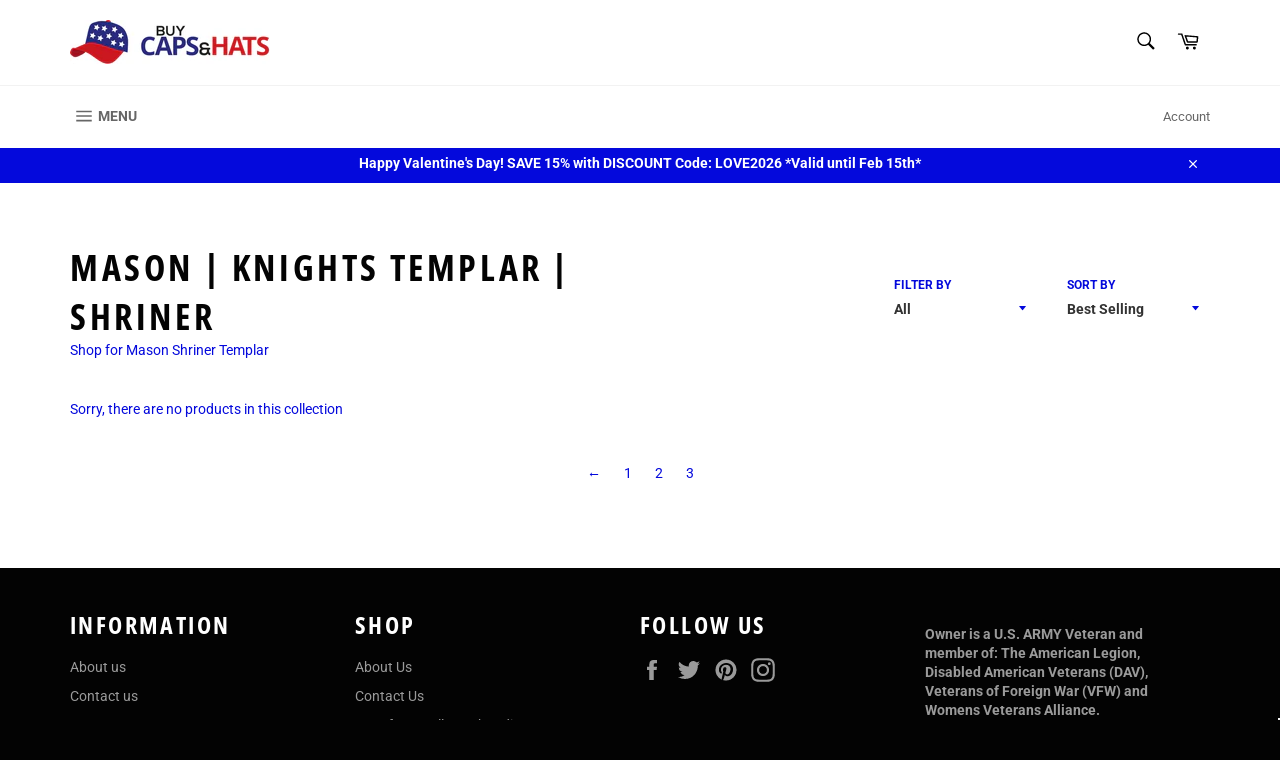

--- FILE ---
content_type: text/html; charset=utf-8
request_url: https://www.buycapsandhats.com/collections/mason-shriner?page=4
body_size: 30370
content:
<!doctype html>
<!--[if IE 9]> <html class="ie9 no-js" lang="en"> <![endif]-->
<!--[if (gt IE 9)|!(IE)]><!--> <html class="no-js" lang="en"> <!--<![endif]-->
<head>

  <!-- Global site tag (gtag.js) - Google Analytics -->
<script async src="https://www.googletagmanager.com/gtag/js?id=UA-156948589-1"></script>
<script>
  window.dataLayer = window.dataLayer || [];
  function gtag(){dataLayer.push(arguments);}
  gtag('js', new Date());

  gtag('config', 'UA-156948589-1');
</script>

  
  <meta charset="utf-8">
  <meta http-equiv="X-UA-Compatible" content="IE=edge,chrome=1">
  <meta name="viewport" content="width=device-width,initial-scale=1">
  <meta name="theme-color" content="#ffffff">

  
    <link rel="shortcut icon" href="//www.buycapsandhats.com/cdn/shop/files/favicon-32x32_32x32.png?v=1613564756" type="image/png">
  

  <link rel="canonical" href="https://www.buycapsandhats.com/collections/mason-shriner?page=4">
  <title>
  Mason | Knights Templar | Shriner &ndash; Page 4 &ndash; Buy Caps and Hats, U.S. Veteran-Owned
  </title>

  
    <meta name="description" content="Shop for Mason Shriner Templar">
  

  <!-- /snippets/social-meta-tags.liquid -->




<meta property="og:site_name" content="Buy Caps and Hats, U.S. Veteran-Owned">
<meta property="og:url" content="https://www.buycapsandhats.com/collections/mason-shriner?page=4">
<meta property="og:title" content="Mason | Knights Templar | Shriner">
<meta property="og:type" content="product.group">
<meta property="og:description" content="Shop for Mason Shriner Templar">

<meta property="og:image" content="http://www.buycapsandhats.com/cdn/shop/collections/Twill.Cotton.Mason.Pyra.D.Gray.111_1200x1200.jpg?v=1571627556">
<meta property="og:image:secure_url" content="https://www.buycapsandhats.com/cdn/shop/collections/Twill.Cotton.Mason.Pyra.D.Gray.111_1200x1200.jpg?v=1571627556">


  <meta name="twitter:site" content="@BuyCapsandHats">

<meta name="twitter:card" content="summary_large_image">
<meta name="twitter:title" content="Mason | Knights Templar | Shriner">
<meta name="twitter:description" content="Shop for Mason Shriner Templar">


  <script>
    document.documentElement.className = document.documentElement.className.replace('no-js', 'js');
  </script>

  <link href="//www.buycapsandhats.com/cdn/shop/t/3/assets/theme.scss.css?v=32860876403759674231765512250" rel="stylesheet" type="text/css" media="all" />

  <script>
    window.theme = window.theme || {};

    theme.strings = {
      stockAvailable: "1 available",
      addToCart: "Add to Cart",
      soldOut: "Sold Out",
      unavailable: "Unavailable",
      noStockAvailable: "The item could not be added to your cart because there are not enough in stock.",
      willNotShipUntil: "Will not ship until [date]",
      willBeInStockAfter: "Will be in stock after [date]",
      totalCartDiscount: "You're saving [savings]",
      addressError: "Error looking up that address",
      addressNoResults: "No results for that address",
      addressQueryLimit: "You have exceeded the Google API usage limit. Consider upgrading to a \u003ca href=\"https:\/\/developers.google.com\/maps\/premium\/usage-limits\"\u003ePremium Plan\u003c\/a\u003e.",
      authError: "There was a problem authenticating your Google Maps API Key."
    };
  </script>

  <!--[if (gt IE 9)|!(IE)]><!--><script src="//www.buycapsandhats.com/cdn/shop/t/3/assets/lazysizes.min.js?v=56045284683979784691541924030" async="async"></script><!--<![endif]-->
  <!--[if lte IE 9]><script src="//www.buycapsandhats.com/cdn/shop/t/3/assets/lazysizes.min.js?v=56045284683979784691541924030"></script><![endif]-->

  

  <!--[if (gt IE 9)|!(IE)]><!--><script src="//www.buycapsandhats.com/cdn/shop/t/3/assets/vendor.js?v=39418018684300761971541924031" defer="defer"></script><!--<![endif]-->
  <!--[if lt IE 9]><script src="//www.buycapsandhats.com/cdn/shop/t/3/assets/vendor.js?v=39418018684300761971541924031"></script><![endif]-->

  

  <!--[if (gt IE 9)|!(IE)]><!--><script src="//www.buycapsandhats.com/cdn/shop/t/3/assets/theme.js?v=89789462484234876791541924030" defer="defer"></script><!--<![endif]-->
  <!--[if lte IE 9]><script src="//www.buycapsandhats.com/cdn/shop/t/3/assets/theme.js?v=89789462484234876791541924030"></script><![endif]-->

  <script>window.performance && window.performance.mark && window.performance.mark('shopify.content_for_header.start');</script><meta id="shopify-digital-wallet" name="shopify-digital-wallet" content="/9569204/digital_wallets/dialog">
<meta name="shopify-checkout-api-token" content="e742708834d8d90dc5d15249bb7a16be">
<meta id="in-context-paypal-metadata" data-shop-id="9569204" data-venmo-supported="false" data-environment="production" data-locale="en_US" data-paypal-v4="true" data-currency="USD">
<link rel="alternate" type="application/atom+xml" title="Feed" href="/collections/mason-shriner.atom" />
<link rel="prev" href="/collections/mason-shriner?page=3">
<link rel="alternate" type="application/json+oembed" href="https://www.buycapsandhats.com/collections/mason-shriner.oembed?page=4">
<script async="async" src="/checkouts/internal/preloads.js?locale=en-US"></script>
<link rel="preconnect" href="https://shop.app" crossorigin="anonymous">
<script async="async" src="https://shop.app/checkouts/internal/preloads.js?locale=en-US&shop_id=9569204" crossorigin="anonymous"></script>
<script id="apple-pay-shop-capabilities" type="application/json">{"shopId":9569204,"countryCode":"US","currencyCode":"USD","merchantCapabilities":["supports3DS"],"merchantId":"gid:\/\/shopify\/Shop\/9569204","merchantName":"Buy Caps and Hats, U.S. Veteran-Owned","requiredBillingContactFields":["postalAddress","email","phone"],"requiredShippingContactFields":["postalAddress","email","phone"],"shippingType":"shipping","supportedNetworks":["visa","masterCard","amex","discover","elo","jcb"],"total":{"type":"pending","label":"Buy Caps and Hats, U.S. Veteran-Owned","amount":"1.00"},"shopifyPaymentsEnabled":true,"supportsSubscriptions":true}</script>
<script id="shopify-features" type="application/json">{"accessToken":"e742708834d8d90dc5d15249bb7a16be","betas":["rich-media-storefront-analytics"],"domain":"www.buycapsandhats.com","predictiveSearch":true,"shopId":9569204,"locale":"en"}</script>
<script>var Shopify = Shopify || {};
Shopify.shop = "buy-caps-and-hats.myshopify.com";
Shopify.locale = "en";
Shopify.currency = {"active":"USD","rate":"1.0"};
Shopify.country = "US";
Shopify.theme = {"name":"Venture","id":36695834720,"schema_name":"Venture","schema_version":"7.5.1","theme_store_id":775,"role":"main"};
Shopify.theme.handle = "null";
Shopify.theme.style = {"id":null,"handle":null};
Shopify.cdnHost = "www.buycapsandhats.com/cdn";
Shopify.routes = Shopify.routes || {};
Shopify.routes.root = "/";</script>
<script type="module">!function(o){(o.Shopify=o.Shopify||{}).modules=!0}(window);</script>
<script>!function(o){function n(){var o=[];function n(){o.push(Array.prototype.slice.apply(arguments))}return n.q=o,n}var t=o.Shopify=o.Shopify||{};t.loadFeatures=n(),t.autoloadFeatures=n()}(window);</script>
<script>
  window.ShopifyPay = window.ShopifyPay || {};
  window.ShopifyPay.apiHost = "shop.app\/pay";
  window.ShopifyPay.redirectState = null;
</script>
<script id="shop-js-analytics" type="application/json">{"pageType":"collection"}</script>
<script defer="defer" async type="module" src="//www.buycapsandhats.com/cdn/shopifycloud/shop-js/modules/v2/client.init-shop-cart-sync_BdyHc3Nr.en.esm.js"></script>
<script defer="defer" async type="module" src="//www.buycapsandhats.com/cdn/shopifycloud/shop-js/modules/v2/chunk.common_Daul8nwZ.esm.js"></script>
<script type="module">
  await import("//www.buycapsandhats.com/cdn/shopifycloud/shop-js/modules/v2/client.init-shop-cart-sync_BdyHc3Nr.en.esm.js");
await import("//www.buycapsandhats.com/cdn/shopifycloud/shop-js/modules/v2/chunk.common_Daul8nwZ.esm.js");

  window.Shopify.SignInWithShop?.initShopCartSync?.({"fedCMEnabled":true,"windoidEnabled":true});

</script>
<script>
  window.Shopify = window.Shopify || {};
  if (!window.Shopify.featureAssets) window.Shopify.featureAssets = {};
  window.Shopify.featureAssets['shop-js'] = {"shop-cart-sync":["modules/v2/client.shop-cart-sync_QYOiDySF.en.esm.js","modules/v2/chunk.common_Daul8nwZ.esm.js"],"init-fed-cm":["modules/v2/client.init-fed-cm_DchLp9rc.en.esm.js","modules/v2/chunk.common_Daul8nwZ.esm.js"],"shop-button":["modules/v2/client.shop-button_OV7bAJc5.en.esm.js","modules/v2/chunk.common_Daul8nwZ.esm.js"],"init-windoid":["modules/v2/client.init-windoid_DwxFKQ8e.en.esm.js","modules/v2/chunk.common_Daul8nwZ.esm.js"],"shop-cash-offers":["modules/v2/client.shop-cash-offers_DWtL6Bq3.en.esm.js","modules/v2/chunk.common_Daul8nwZ.esm.js","modules/v2/chunk.modal_CQq8HTM6.esm.js"],"shop-toast-manager":["modules/v2/client.shop-toast-manager_CX9r1SjA.en.esm.js","modules/v2/chunk.common_Daul8nwZ.esm.js"],"init-shop-email-lookup-coordinator":["modules/v2/client.init-shop-email-lookup-coordinator_UhKnw74l.en.esm.js","modules/v2/chunk.common_Daul8nwZ.esm.js"],"pay-button":["modules/v2/client.pay-button_DzxNnLDY.en.esm.js","modules/v2/chunk.common_Daul8nwZ.esm.js"],"avatar":["modules/v2/client.avatar_BTnouDA3.en.esm.js"],"init-shop-cart-sync":["modules/v2/client.init-shop-cart-sync_BdyHc3Nr.en.esm.js","modules/v2/chunk.common_Daul8nwZ.esm.js"],"shop-login-button":["modules/v2/client.shop-login-button_D8B466_1.en.esm.js","modules/v2/chunk.common_Daul8nwZ.esm.js","modules/v2/chunk.modal_CQq8HTM6.esm.js"],"init-customer-accounts-sign-up":["modules/v2/client.init-customer-accounts-sign-up_C8fpPm4i.en.esm.js","modules/v2/client.shop-login-button_D8B466_1.en.esm.js","modules/v2/chunk.common_Daul8nwZ.esm.js","modules/v2/chunk.modal_CQq8HTM6.esm.js"],"init-shop-for-new-customer-accounts":["modules/v2/client.init-shop-for-new-customer-accounts_CVTO0Ztu.en.esm.js","modules/v2/client.shop-login-button_D8B466_1.en.esm.js","modules/v2/chunk.common_Daul8nwZ.esm.js","modules/v2/chunk.modal_CQq8HTM6.esm.js"],"init-customer-accounts":["modules/v2/client.init-customer-accounts_dRgKMfrE.en.esm.js","modules/v2/client.shop-login-button_D8B466_1.en.esm.js","modules/v2/chunk.common_Daul8nwZ.esm.js","modules/v2/chunk.modal_CQq8HTM6.esm.js"],"shop-follow-button":["modules/v2/client.shop-follow-button_CkZpjEct.en.esm.js","modules/v2/chunk.common_Daul8nwZ.esm.js","modules/v2/chunk.modal_CQq8HTM6.esm.js"],"lead-capture":["modules/v2/client.lead-capture_BntHBhfp.en.esm.js","modules/v2/chunk.common_Daul8nwZ.esm.js","modules/v2/chunk.modal_CQq8HTM6.esm.js"],"checkout-modal":["modules/v2/client.checkout-modal_CfxcYbTm.en.esm.js","modules/v2/chunk.common_Daul8nwZ.esm.js","modules/v2/chunk.modal_CQq8HTM6.esm.js"],"shop-login":["modules/v2/client.shop-login_Da4GZ2H6.en.esm.js","modules/v2/chunk.common_Daul8nwZ.esm.js","modules/v2/chunk.modal_CQq8HTM6.esm.js"],"payment-terms":["modules/v2/client.payment-terms_MV4M3zvL.en.esm.js","modules/v2/chunk.common_Daul8nwZ.esm.js","modules/v2/chunk.modal_CQq8HTM6.esm.js"]};
</script>
<script>(function() {
  var isLoaded = false;
  function asyncLoad() {
    if (isLoaded) return;
    isLoaded = true;
    var urls = ["https:\/\/loox.io\/widget\/N1x9t-wDlz\/loox.1478390377619.js?shop=buy-caps-and-hats.myshopify.com","https:\/\/upsells.boldapps.net\/v2_ui\/js\/UpsellTracker.js?shop=buy-caps-and-hats.myshopify.com","https:\/\/upsells.boldapps.net\/v2_ui\/js\/upsell.js?shop=buy-caps-and-hats.myshopify.com","\/\/www.powr.io\/powr.js?powr-token=buy-caps-and-hats.myshopify.com\u0026external-type=shopify\u0026shop=buy-caps-and-hats.myshopify.com","\/\/satcb.azureedge.net\/Scripts\/satcb.min.js?shop=buy-caps-and-hats.myshopify.com","https:\/\/meggnotec.ams3.digitaloceanspaces.com\/sfy\/assets\/HEnhmfqxDBuyfdb\/js\/widget.js?shop=buy-caps-and-hats.myshopify.com","https:\/\/cdn.hextom.com\/js\/freeshippingbar.js?shop=buy-caps-and-hats.myshopify.com","https:\/\/cdn.hextom.com\/js\/ultimatesalesboost.js?shop=buy-caps-and-hats.myshopify.com","https:\/\/cdn.hextom.com\/js\/lastsecondcoupon.js?shop=buy-caps-and-hats.myshopify.com"];
    for (var i = 0; i < urls.length; i++) {
      var s = document.createElement('script');
      s.type = 'text/javascript';
      s.async = true;
      s.src = urls[i];
      var x = document.getElementsByTagName('script')[0];
      x.parentNode.insertBefore(s, x);
    }
  };
  if(window.attachEvent) {
    window.attachEvent('onload', asyncLoad);
  } else {
    window.addEventListener('load', asyncLoad, false);
  }
})();</script>
<script id="__st">var __st={"a":9569204,"offset":-18000,"reqid":"d1cad2d5-2074-4cc8-a3d3-019c3e5f7e01-1769026090","pageurl":"www.buycapsandhats.com\/collections\/mason-shriner?page=4","u":"3abd6ff18f66","p":"collection","rtyp":"collection","rid":17743970331};</script>
<script>window.ShopifyPaypalV4VisibilityTracking = true;</script>
<script id="captcha-bootstrap">!function(){'use strict';const t='contact',e='account',n='new_comment',o=[[t,t],['blogs',n],['comments',n],[t,'customer']],c=[[e,'customer_login'],[e,'guest_login'],[e,'recover_customer_password'],[e,'create_customer']],r=t=>t.map((([t,e])=>`form[action*='/${t}']:not([data-nocaptcha='true']) input[name='form_type'][value='${e}']`)).join(','),a=t=>()=>t?[...document.querySelectorAll(t)].map((t=>t.form)):[];function s(){const t=[...o],e=r(t);return a(e)}const i='password',u='form_key',d=['recaptcha-v3-token','g-recaptcha-response','h-captcha-response',i],f=()=>{try{return window.sessionStorage}catch{return}},m='__shopify_v',_=t=>t.elements[u];function p(t,e,n=!1){try{const o=window.sessionStorage,c=JSON.parse(o.getItem(e)),{data:r}=function(t){const{data:e,action:n}=t;return t[m]||n?{data:e,action:n}:{data:t,action:n}}(c);for(const[e,n]of Object.entries(r))t.elements[e]&&(t.elements[e].value=n);n&&o.removeItem(e)}catch(o){console.error('form repopulation failed',{error:o})}}const l='form_type',E='cptcha';function T(t){t.dataset[E]=!0}const w=window,h=w.document,L='Shopify',v='ce_forms',y='captcha';let A=!1;((t,e)=>{const n=(g='f06e6c50-85a8-45c8-87d0-21a2b65856fe',I='https://cdn.shopify.com/shopifycloud/storefront-forms-hcaptcha/ce_storefront_forms_captcha_hcaptcha.v1.5.2.iife.js',D={infoText:'Protected by hCaptcha',privacyText:'Privacy',termsText:'Terms'},(t,e,n)=>{const o=w[L][v],c=o.bindForm;if(c)return c(t,g,e,D).then(n);var r;o.q.push([[t,g,e,D],n]),r=I,A||(h.body.append(Object.assign(h.createElement('script'),{id:'captcha-provider',async:!0,src:r})),A=!0)});var g,I,D;w[L]=w[L]||{},w[L][v]=w[L][v]||{},w[L][v].q=[],w[L][y]=w[L][y]||{},w[L][y].protect=function(t,e){n(t,void 0,e),T(t)},Object.freeze(w[L][y]),function(t,e,n,w,h,L){const[v,y,A,g]=function(t,e,n){const i=e?o:[],u=t?c:[],d=[...i,...u],f=r(d),m=r(i),_=r(d.filter((([t,e])=>n.includes(e))));return[a(f),a(m),a(_),s()]}(w,h,L),I=t=>{const e=t.target;return e instanceof HTMLFormElement?e:e&&e.form},D=t=>v().includes(t);t.addEventListener('submit',(t=>{const e=I(t);if(!e)return;const n=D(e)&&!e.dataset.hcaptchaBound&&!e.dataset.recaptchaBound,o=_(e),c=g().includes(e)&&(!o||!o.value);(n||c)&&t.preventDefault(),c&&!n&&(function(t){try{if(!f())return;!function(t){const e=f();if(!e)return;const n=_(t);if(!n)return;const o=n.value;o&&e.removeItem(o)}(t);const e=Array.from(Array(32),(()=>Math.random().toString(36)[2])).join('');!function(t,e){_(t)||t.append(Object.assign(document.createElement('input'),{type:'hidden',name:u})),t.elements[u].value=e}(t,e),function(t,e){const n=f();if(!n)return;const o=[...t.querySelectorAll(`input[type='${i}']`)].map((({name:t})=>t)),c=[...d,...o],r={};for(const[a,s]of new FormData(t).entries())c.includes(a)||(r[a]=s);n.setItem(e,JSON.stringify({[m]:1,action:t.action,data:r}))}(t,e)}catch(e){console.error('failed to persist form',e)}}(e),e.submit())}));const S=(t,e)=>{t&&!t.dataset[E]&&(n(t,e.some((e=>e===t))),T(t))};for(const o of['focusin','change'])t.addEventListener(o,(t=>{const e=I(t);D(e)&&S(e,y())}));const B=e.get('form_key'),M=e.get(l),P=B&&M;t.addEventListener('DOMContentLoaded',(()=>{const t=y();if(P)for(const e of t)e.elements[l].value===M&&p(e,B);[...new Set([...A(),...v().filter((t=>'true'===t.dataset.shopifyCaptcha))])].forEach((e=>S(e,t)))}))}(h,new URLSearchParams(w.location.search),n,t,e,['guest_login'])})(!0,!0)}();</script>
<script integrity="sha256-4kQ18oKyAcykRKYeNunJcIwy7WH5gtpwJnB7kiuLZ1E=" data-source-attribution="shopify.loadfeatures" defer="defer" src="//www.buycapsandhats.com/cdn/shopifycloud/storefront/assets/storefront/load_feature-a0a9edcb.js" crossorigin="anonymous"></script>
<script crossorigin="anonymous" defer="defer" src="//www.buycapsandhats.com/cdn/shopifycloud/storefront/assets/shopify_pay/storefront-65b4c6d7.js?v=20250812"></script>
<script data-source-attribution="shopify.dynamic_checkout.dynamic.init">var Shopify=Shopify||{};Shopify.PaymentButton=Shopify.PaymentButton||{isStorefrontPortableWallets:!0,init:function(){window.Shopify.PaymentButton.init=function(){};var t=document.createElement("script");t.src="https://www.buycapsandhats.com/cdn/shopifycloud/portable-wallets/latest/portable-wallets.en.js",t.type="module",document.head.appendChild(t)}};
</script>
<script data-source-attribution="shopify.dynamic_checkout.buyer_consent">
  function portableWalletsHideBuyerConsent(e){var t=document.getElementById("shopify-buyer-consent"),n=document.getElementById("shopify-subscription-policy-button");t&&n&&(t.classList.add("hidden"),t.setAttribute("aria-hidden","true"),n.removeEventListener("click",e))}function portableWalletsShowBuyerConsent(e){var t=document.getElementById("shopify-buyer-consent"),n=document.getElementById("shopify-subscription-policy-button");t&&n&&(t.classList.remove("hidden"),t.removeAttribute("aria-hidden"),n.addEventListener("click",e))}window.Shopify?.PaymentButton&&(window.Shopify.PaymentButton.hideBuyerConsent=portableWalletsHideBuyerConsent,window.Shopify.PaymentButton.showBuyerConsent=portableWalletsShowBuyerConsent);
</script>
<script data-source-attribution="shopify.dynamic_checkout.cart.bootstrap">document.addEventListener("DOMContentLoaded",(function(){function t(){return document.querySelector("shopify-accelerated-checkout-cart, shopify-accelerated-checkout")}if(t())Shopify.PaymentButton.init();else{new MutationObserver((function(e,n){t()&&(Shopify.PaymentButton.init(),n.disconnect())})).observe(document.body,{childList:!0,subtree:!0})}}));
</script>
<script id='scb4127' type='text/javascript' async='' src='https://www.buycapsandhats.com/cdn/shopifycloud/privacy-banner/storefront-banner.js'></script><link id="shopify-accelerated-checkout-styles" rel="stylesheet" media="screen" href="https://www.buycapsandhats.com/cdn/shopifycloud/portable-wallets/latest/accelerated-checkout-backwards-compat.css" crossorigin="anonymous">
<style id="shopify-accelerated-checkout-cart">
        #shopify-buyer-consent {
  margin-top: 1em;
  display: inline-block;
  width: 100%;
}

#shopify-buyer-consent.hidden {
  display: none;
}

#shopify-subscription-policy-button {
  background: none;
  border: none;
  padding: 0;
  text-decoration: underline;
  font-size: inherit;
  cursor: pointer;
}

#shopify-subscription-policy-button::before {
  box-shadow: none;
}

      </style>

<script>window.performance && window.performance.mark && window.performance.mark('shopify.content_for_header.end');</script>

  
<script>window.BOLD = window.BOLD || {};
    window.BOLD.common = window.BOLD.common || {};
    window.BOLD.common.Shopify = window.BOLD.common.Shopify || {};
    window.BOLD.common.Shopify.shop = {
      domain: 'www.buycapsandhats.com',
      permanent_domain: 'buy-caps-and-hats.myshopify.com',
      url: 'https://www.buycapsandhats.com',
      secure_url: 'https://www.buycapsandhats.com',
      money_format: "$ {{amount}}",
      currency: "USD"
    };
    window.BOLD.common.Shopify.customer = {
      id: null,
      tags: null,
    };
    window.BOLD.common.Shopify.cart = {"note":null,"attributes":{},"original_total_price":0,"total_price":0,"total_discount":0,"total_weight":0.0,"item_count":0,"items":[],"requires_shipping":false,"currency":"USD","items_subtotal_price":0,"cart_level_discount_applications":[],"checkout_charge_amount":0};
    window.BOLD.common.template = 'collection';window.BOLD.common.Shopify.formatMoney = function(money, format) {
        function n(t, e) {
            return "undefined" == typeof t ? e : t
        }
        function r(t, e, r, i) {
            if (e = n(e, 2),
                r = n(r, ","),
                i = n(i, "."),
            isNaN(t) || null == t)
                return 0;
            t = (t / 100).toFixed(e);
            var o = t.split(".")
                , a = o[0].replace(/(\d)(?=(\d\d\d)+(?!\d))/g, "$1" + r)
                , s = o[1] ? i + o[1] : "";
            return a + s
        }
        "string" == typeof money && (money = money.replace(".", ""));
        var i = ""
            , o = /\{\{\s*(\w+)\s*\}\}/
            , a = format || window.BOLD.common.Shopify.shop.money_format || window.Shopify.money_format || "$ {{ amount }}";
        switch (a.match(o)[1]) {
            case "amount":
                i = r(money, 2, ",", ".");
                break;
            case "amount_no_decimals":
                i = r(money, 0, ",", ".");
                break;
            case "amount_with_comma_separator":
                i = r(money, 2, ".", ",");
                break;
            case "amount_no_decimals_with_comma_separator":
                i = r(money, 0, ".", ",");
                break;
            case "amount_with_space_separator":
                i = r(money, 2, " ", ",");
                break;
            case "amount_no_decimals_with_space_separator":
                i = r(money, 0, " ", ",");
                break;
            case "amount_with_apostrophe_separator":
                i = r(money, 2, "'", ".");
                break;
        }
        return a.replace(o, i);
    };
    window.BOLD.common.Shopify.saveProduct = function (handle, product) {
      if (typeof handle === 'string' && typeof window.BOLD.common.Shopify.products[handle] === 'undefined') {
        if (typeof product === 'number') {
          window.BOLD.common.Shopify.handles[product] = handle;
          product = { id: product };
        }
        window.BOLD.common.Shopify.products[handle] = product;
      }
    };
    window.BOLD.common.Shopify.saveVariant = function (variant_id, variant) {
      if (typeof variant_id === 'number' && typeof window.BOLD.common.Shopify.variants[variant_id] === 'undefined') {
        window.BOLD.common.Shopify.variants[variant_id] = variant;
      }
    };window.BOLD.common.Shopify.products = window.BOLD.common.Shopify.products || {};
    window.BOLD.common.Shopify.variants = window.BOLD.common.Shopify.variants || {};
    window.BOLD.common.Shopify.handles = window.BOLD.common.Shopify.handles || {};window.BOLD.common.Shopify.saveProduct(null, null);window.BOLD.apps_installed = {"Product Upsell":3} || {};window.BOLD.common.Shopify.metafields = window.BOLD.common.Shopify.metafields || {};window.BOLD.common.Shopify.metafields["bold_rp"] = {};window.BOLD.common.Shopify.metafields["bold_csp_defaults"] = {};window.BOLD.common.cacheParams = window.BOLD.common.cacheParams || {};
</script><link href="//www.buycapsandhats.com/cdn/shop/t/3/assets/bold-upsell.css?v=51915886505602322711542121642" rel="stylesheet" type="text/css" media="all" />
<link href="//www.buycapsandhats.com/cdn/shop/t/3/assets/bold-upsell-custom.css?v=150135899998303055901642496882" rel="stylesheet" type="text/css" media="all" />

<link href="//www.buycapsandhats.com/cdn/shop/t/3/assets/bold-brain-widget.css?v=12280912722225961271543505116" rel="stylesheet" type="text/css" media="all" />


	<script>var loox_global_hash = '1768843044827';</script><script>var loox_pop_active = true;var loox_pop_display = {"home_page":true,"product_page":true,"cart_page":true,"other_pages":true};</script><script>var loox_floating_widget = {"active":true,"rtl":false,"default_text":"Reviews","position":"left","button_text":"Reviews","button_bg_color":"000000","button_text_color":"ffcf0d","display_on_home_page":true,"display_on_product_page":true,"display_on_cart_page":true,"display_on_other_pages":true,"hide_on_mobile":false,"border_radius":{"key":"extraRounded","value":"16px","label":"Extra Rounded"},"orientation":"default"};
</script><style>.loox-reviews-default { max-width: 1200px; margin: 0 auto; }.loox-rating .loox-icon { color:#f7be02; }
:root { --lxs-rating-icon-color: #f7be02; }</style>
  
  <script data-siteid="k5NYY1ZK" src="https://api.cartstack.com/js/customer-tracking/www.buycapsandhats.com_309a33c608e37f389d34f8b9b6b7ad92.js" type="text/javascript"></script>
  
<!-- BEGIN app block: shopify://apps/consentmo-gdpr/blocks/gdpr_cookie_consent/4fbe573f-a377-4fea-9801-3ee0858cae41 -->


<!-- END app block --><script src="https://cdn.shopify.com/extensions/019be09f-5230-7d79-87aa-f6db3969c39b/consentmo-gdpr-581/assets/consentmo_cookie_consent.js" type="text/javascript" defer="defer"></script>
<link href="https://cdn.shopify.com/extensions/af3a5012-9155-402e-a204-da027a5e50a5/bold-product-upsell-31/assets/app.css" rel="stylesheet" type="text/css" media="all">
<link href="https://monorail-edge.shopifysvc.com" rel="dns-prefetch">
<script>(function(){if ("sendBeacon" in navigator && "performance" in window) {try {var session_token_from_headers = performance.getEntriesByType('navigation')[0].serverTiming.find(x => x.name == '_s').description;} catch {var session_token_from_headers = undefined;}var session_cookie_matches = document.cookie.match(/_shopify_s=([^;]*)/);var session_token_from_cookie = session_cookie_matches && session_cookie_matches.length === 2 ? session_cookie_matches[1] : "";var session_token = session_token_from_headers || session_token_from_cookie || "";function handle_abandonment_event(e) {var entries = performance.getEntries().filter(function(entry) {return /monorail-edge.shopifysvc.com/.test(entry.name);});if (!window.abandonment_tracked && entries.length === 0) {window.abandonment_tracked = true;var currentMs = Date.now();var navigation_start = performance.timing.navigationStart;var payload = {shop_id: 9569204,url: window.location.href,navigation_start,duration: currentMs - navigation_start,session_token,page_type: "collection"};window.navigator.sendBeacon("https://monorail-edge.shopifysvc.com/v1/produce", JSON.stringify({schema_id: "online_store_buyer_site_abandonment/1.1",payload: payload,metadata: {event_created_at_ms: currentMs,event_sent_at_ms: currentMs}}));}}window.addEventListener('pagehide', handle_abandonment_event);}}());</script>
<script id="web-pixels-manager-setup">(function e(e,d,r,n,o){if(void 0===o&&(o={}),!Boolean(null===(a=null===(i=window.Shopify)||void 0===i?void 0:i.analytics)||void 0===a?void 0:a.replayQueue)){var i,a;window.Shopify=window.Shopify||{};var t=window.Shopify;t.analytics=t.analytics||{};var s=t.analytics;s.replayQueue=[],s.publish=function(e,d,r){return s.replayQueue.push([e,d,r]),!0};try{self.performance.mark("wpm:start")}catch(e){}var l=function(){var e={modern:/Edge?\/(1{2}[4-9]|1[2-9]\d|[2-9]\d{2}|\d{4,})\.\d+(\.\d+|)|Firefox\/(1{2}[4-9]|1[2-9]\d|[2-9]\d{2}|\d{4,})\.\d+(\.\d+|)|Chrom(ium|e)\/(9{2}|\d{3,})\.\d+(\.\d+|)|(Maci|X1{2}).+ Version\/(15\.\d+|(1[6-9]|[2-9]\d|\d{3,})\.\d+)([,.]\d+|)( \(\w+\)|)( Mobile\/\w+|) Safari\/|Chrome.+OPR\/(9{2}|\d{3,})\.\d+\.\d+|(CPU[ +]OS|iPhone[ +]OS|CPU[ +]iPhone|CPU IPhone OS|CPU iPad OS)[ +]+(15[._]\d+|(1[6-9]|[2-9]\d|\d{3,})[._]\d+)([._]\d+|)|Android:?[ /-](13[3-9]|1[4-9]\d|[2-9]\d{2}|\d{4,})(\.\d+|)(\.\d+|)|Android.+Firefox\/(13[5-9]|1[4-9]\d|[2-9]\d{2}|\d{4,})\.\d+(\.\d+|)|Android.+Chrom(ium|e)\/(13[3-9]|1[4-9]\d|[2-9]\d{2}|\d{4,})\.\d+(\.\d+|)|SamsungBrowser\/([2-9]\d|\d{3,})\.\d+/,legacy:/Edge?\/(1[6-9]|[2-9]\d|\d{3,})\.\d+(\.\d+|)|Firefox\/(5[4-9]|[6-9]\d|\d{3,})\.\d+(\.\d+|)|Chrom(ium|e)\/(5[1-9]|[6-9]\d|\d{3,})\.\d+(\.\d+|)([\d.]+$|.*Safari\/(?![\d.]+ Edge\/[\d.]+$))|(Maci|X1{2}).+ Version\/(10\.\d+|(1[1-9]|[2-9]\d|\d{3,})\.\d+)([,.]\d+|)( \(\w+\)|)( Mobile\/\w+|) Safari\/|Chrome.+OPR\/(3[89]|[4-9]\d|\d{3,})\.\d+\.\d+|(CPU[ +]OS|iPhone[ +]OS|CPU[ +]iPhone|CPU IPhone OS|CPU iPad OS)[ +]+(10[._]\d+|(1[1-9]|[2-9]\d|\d{3,})[._]\d+)([._]\d+|)|Android:?[ /-](13[3-9]|1[4-9]\d|[2-9]\d{2}|\d{4,})(\.\d+|)(\.\d+|)|Mobile Safari.+OPR\/([89]\d|\d{3,})\.\d+\.\d+|Android.+Firefox\/(13[5-9]|1[4-9]\d|[2-9]\d{2}|\d{4,})\.\d+(\.\d+|)|Android.+Chrom(ium|e)\/(13[3-9]|1[4-9]\d|[2-9]\d{2}|\d{4,})\.\d+(\.\d+|)|Android.+(UC? ?Browser|UCWEB|U3)[ /]?(15\.([5-9]|\d{2,})|(1[6-9]|[2-9]\d|\d{3,})\.\d+)\.\d+|SamsungBrowser\/(5\.\d+|([6-9]|\d{2,})\.\d+)|Android.+MQ{2}Browser\/(14(\.(9|\d{2,})|)|(1[5-9]|[2-9]\d|\d{3,})(\.\d+|))(\.\d+|)|K[Aa][Ii]OS\/(3\.\d+|([4-9]|\d{2,})\.\d+)(\.\d+|)/},d=e.modern,r=e.legacy,n=navigator.userAgent;return n.match(d)?"modern":n.match(r)?"legacy":"unknown"}(),u="modern"===l?"modern":"legacy",c=(null!=n?n:{modern:"",legacy:""})[u],f=function(e){return[e.baseUrl,"/wpm","/b",e.hashVersion,"modern"===e.buildTarget?"m":"l",".js"].join("")}({baseUrl:d,hashVersion:r,buildTarget:u}),m=function(e){var d=e.version,r=e.bundleTarget,n=e.surface,o=e.pageUrl,i=e.monorailEndpoint;return{emit:function(e){var a=e.status,t=e.errorMsg,s=(new Date).getTime(),l=JSON.stringify({metadata:{event_sent_at_ms:s},events:[{schema_id:"web_pixels_manager_load/3.1",payload:{version:d,bundle_target:r,page_url:o,status:a,surface:n,error_msg:t},metadata:{event_created_at_ms:s}}]});if(!i)return console&&console.warn&&console.warn("[Web Pixels Manager] No Monorail endpoint provided, skipping logging."),!1;try{return self.navigator.sendBeacon.bind(self.navigator)(i,l)}catch(e){}var u=new XMLHttpRequest;try{return u.open("POST",i,!0),u.setRequestHeader("Content-Type","text/plain"),u.send(l),!0}catch(e){return console&&console.warn&&console.warn("[Web Pixels Manager] Got an unhandled error while logging to Monorail."),!1}}}}({version:r,bundleTarget:l,surface:e.surface,pageUrl:self.location.href,monorailEndpoint:e.monorailEndpoint});try{o.browserTarget=l,function(e){var d=e.src,r=e.async,n=void 0===r||r,o=e.onload,i=e.onerror,a=e.sri,t=e.scriptDataAttributes,s=void 0===t?{}:t,l=document.createElement("script"),u=document.querySelector("head"),c=document.querySelector("body");if(l.async=n,l.src=d,a&&(l.integrity=a,l.crossOrigin="anonymous"),s)for(var f in s)if(Object.prototype.hasOwnProperty.call(s,f))try{l.dataset[f]=s[f]}catch(e){}if(o&&l.addEventListener("load",o),i&&l.addEventListener("error",i),u)u.appendChild(l);else{if(!c)throw new Error("Did not find a head or body element to append the script");c.appendChild(l)}}({src:f,async:!0,onload:function(){if(!function(){var e,d;return Boolean(null===(d=null===(e=window.Shopify)||void 0===e?void 0:e.analytics)||void 0===d?void 0:d.initialized)}()){var d=window.webPixelsManager.init(e)||void 0;if(d){var r=window.Shopify.analytics;r.replayQueue.forEach((function(e){var r=e[0],n=e[1],o=e[2];d.publishCustomEvent(r,n,o)})),r.replayQueue=[],r.publish=d.publishCustomEvent,r.visitor=d.visitor,r.initialized=!0}}},onerror:function(){return m.emit({status:"failed",errorMsg:"".concat(f," has failed to load")})},sri:function(e){var d=/^sha384-[A-Za-z0-9+/=]+$/;return"string"==typeof e&&d.test(e)}(c)?c:"",scriptDataAttributes:o}),m.emit({status:"loading"})}catch(e){m.emit({status:"failed",errorMsg:(null==e?void 0:e.message)||"Unknown error"})}}})({shopId: 9569204,storefrontBaseUrl: "https://www.buycapsandhats.com",extensionsBaseUrl: "https://extensions.shopifycdn.com/cdn/shopifycloud/web-pixels-manager",monorailEndpoint: "https://monorail-edge.shopifysvc.com/unstable/produce_batch",surface: "storefront-renderer",enabledBetaFlags: ["2dca8a86"],webPixelsConfigList: [{"id":"581206245","configuration":"{\"myshopify_url\":\"buy-caps-and-hats.myshopify.com\", \"environment\":\"production\" }","eventPayloadVersion":"v1","runtimeContext":"STRICT","scriptVersion":"4e7f6e2ee38e85d82463fcabd5f09a1f","type":"APP","apiClientId":118555,"privacyPurposes":["ANALYTICS","MARKETING","SALE_OF_DATA"],"dataSharingAdjustments":{"protectedCustomerApprovalScopes":["read_customer_email","read_customer_personal_data"]}},{"id":"56754405","configuration":"{\"tagID\":\"2618108432931\"}","eventPayloadVersion":"v1","runtimeContext":"STRICT","scriptVersion":"18031546ee651571ed29edbe71a3550b","type":"APP","apiClientId":3009811,"privacyPurposes":["ANALYTICS","MARKETING","SALE_OF_DATA"],"dataSharingAdjustments":{"protectedCustomerApprovalScopes":["read_customer_address","read_customer_email","read_customer_name","read_customer_personal_data","read_customer_phone"]}},{"id":"54722789","eventPayloadVersion":"v1","runtimeContext":"LAX","scriptVersion":"1","type":"CUSTOM","privacyPurposes":["MARKETING"],"name":"Meta pixel (migrated)"},{"id":"66519269","eventPayloadVersion":"v1","runtimeContext":"LAX","scriptVersion":"1","type":"CUSTOM","privacyPurposes":["ANALYTICS"],"name":"Google Analytics tag (migrated)"},{"id":"shopify-app-pixel","configuration":"{}","eventPayloadVersion":"v1","runtimeContext":"STRICT","scriptVersion":"0450","apiClientId":"shopify-pixel","type":"APP","privacyPurposes":["ANALYTICS","MARKETING"]},{"id":"shopify-custom-pixel","eventPayloadVersion":"v1","runtimeContext":"LAX","scriptVersion":"0450","apiClientId":"shopify-pixel","type":"CUSTOM","privacyPurposes":["ANALYTICS","MARKETING"]}],isMerchantRequest: false,initData: {"shop":{"name":"Buy Caps and Hats, U.S. Veteran-Owned","paymentSettings":{"currencyCode":"USD"},"myshopifyDomain":"buy-caps-and-hats.myshopify.com","countryCode":"US","storefrontUrl":"https:\/\/www.buycapsandhats.com"},"customer":null,"cart":null,"checkout":null,"productVariants":[],"purchasingCompany":null},},"https://www.buycapsandhats.com/cdn","fcfee988w5aeb613cpc8e4bc33m6693e112",{"modern":"","legacy":""},{"shopId":"9569204","storefrontBaseUrl":"https:\/\/www.buycapsandhats.com","extensionBaseUrl":"https:\/\/extensions.shopifycdn.com\/cdn\/shopifycloud\/web-pixels-manager","surface":"storefront-renderer","enabledBetaFlags":"[\"2dca8a86\"]","isMerchantRequest":"false","hashVersion":"fcfee988w5aeb613cpc8e4bc33m6693e112","publish":"custom","events":"[[\"page_viewed\",{}],[\"collection_viewed\",{\"collection\":{\"id\":\"17743970331\",\"title\":\"Mason | Knights Templar | Shriner\",\"productVariants\":[]}}]]"});</script><script>
  window.ShopifyAnalytics = window.ShopifyAnalytics || {};
  window.ShopifyAnalytics.meta = window.ShopifyAnalytics.meta || {};
  window.ShopifyAnalytics.meta.currency = 'USD';
  var meta = {"products":[],"page":{"pageType":"collection","resourceType":"collection","resourceId":17743970331,"requestId":"d1cad2d5-2074-4cc8-a3d3-019c3e5f7e01-1769026090"}};
  for (var attr in meta) {
    window.ShopifyAnalytics.meta[attr] = meta[attr];
  }
</script>
<script class="analytics">
  (function () {
    var customDocumentWrite = function(content) {
      var jquery = null;

      if (window.jQuery) {
        jquery = window.jQuery;
      } else if (window.Checkout && window.Checkout.$) {
        jquery = window.Checkout.$;
      }

      if (jquery) {
        jquery('body').append(content);
      }
    };

    var hasLoggedConversion = function(token) {
      if (token) {
        return document.cookie.indexOf('loggedConversion=' + token) !== -1;
      }
      return false;
    }

    var setCookieIfConversion = function(token) {
      if (token) {
        var twoMonthsFromNow = new Date(Date.now());
        twoMonthsFromNow.setMonth(twoMonthsFromNow.getMonth() + 2);

        document.cookie = 'loggedConversion=' + token + '; expires=' + twoMonthsFromNow;
      }
    }

    var trekkie = window.ShopifyAnalytics.lib = window.trekkie = window.trekkie || [];
    if (trekkie.integrations) {
      return;
    }
    trekkie.methods = [
      'identify',
      'page',
      'ready',
      'track',
      'trackForm',
      'trackLink'
    ];
    trekkie.factory = function(method) {
      return function() {
        var args = Array.prototype.slice.call(arguments);
        args.unshift(method);
        trekkie.push(args);
        return trekkie;
      };
    };
    for (var i = 0; i < trekkie.methods.length; i++) {
      var key = trekkie.methods[i];
      trekkie[key] = trekkie.factory(key);
    }
    trekkie.load = function(config) {
      trekkie.config = config || {};
      trekkie.config.initialDocumentCookie = document.cookie;
      var first = document.getElementsByTagName('script')[0];
      var script = document.createElement('script');
      script.type = 'text/javascript';
      script.onerror = function(e) {
        var scriptFallback = document.createElement('script');
        scriptFallback.type = 'text/javascript';
        scriptFallback.onerror = function(error) {
                var Monorail = {
      produce: function produce(monorailDomain, schemaId, payload) {
        var currentMs = new Date().getTime();
        var event = {
          schema_id: schemaId,
          payload: payload,
          metadata: {
            event_created_at_ms: currentMs,
            event_sent_at_ms: currentMs
          }
        };
        return Monorail.sendRequest("https://" + monorailDomain + "/v1/produce", JSON.stringify(event));
      },
      sendRequest: function sendRequest(endpointUrl, payload) {
        // Try the sendBeacon API
        if (window && window.navigator && typeof window.navigator.sendBeacon === 'function' && typeof window.Blob === 'function' && !Monorail.isIos12()) {
          var blobData = new window.Blob([payload], {
            type: 'text/plain'
          });

          if (window.navigator.sendBeacon(endpointUrl, blobData)) {
            return true;
          } // sendBeacon was not successful

        } // XHR beacon

        var xhr = new XMLHttpRequest();

        try {
          xhr.open('POST', endpointUrl);
          xhr.setRequestHeader('Content-Type', 'text/plain');
          xhr.send(payload);
        } catch (e) {
          console.log(e);
        }

        return false;
      },
      isIos12: function isIos12() {
        return window.navigator.userAgent.lastIndexOf('iPhone; CPU iPhone OS 12_') !== -1 || window.navigator.userAgent.lastIndexOf('iPad; CPU OS 12_') !== -1;
      }
    };
    Monorail.produce('monorail-edge.shopifysvc.com',
      'trekkie_storefront_load_errors/1.1',
      {shop_id: 9569204,
      theme_id: 36695834720,
      app_name: "storefront",
      context_url: window.location.href,
      source_url: "//www.buycapsandhats.com/cdn/s/trekkie.storefront.cd680fe47e6c39ca5d5df5f0a32d569bc48c0f27.min.js"});

        };
        scriptFallback.async = true;
        scriptFallback.src = '//www.buycapsandhats.com/cdn/s/trekkie.storefront.cd680fe47e6c39ca5d5df5f0a32d569bc48c0f27.min.js';
        first.parentNode.insertBefore(scriptFallback, first);
      };
      script.async = true;
      script.src = '//www.buycapsandhats.com/cdn/s/trekkie.storefront.cd680fe47e6c39ca5d5df5f0a32d569bc48c0f27.min.js';
      first.parentNode.insertBefore(script, first);
    };
    trekkie.load(
      {"Trekkie":{"appName":"storefront","development":false,"defaultAttributes":{"shopId":9569204,"isMerchantRequest":null,"themeId":36695834720,"themeCityHash":"1058182962957338971","contentLanguage":"en","currency":"USD","eventMetadataId":"d6453ae6-dc69-4222-8dc7-99f694b30904"},"isServerSideCookieWritingEnabled":true,"monorailRegion":"shop_domain","enabledBetaFlags":["65f19447"]},"Session Attribution":{},"S2S":{"facebookCapiEnabled":false,"source":"trekkie-storefront-renderer","apiClientId":580111}}
    );

    var loaded = false;
    trekkie.ready(function() {
      if (loaded) return;
      loaded = true;

      window.ShopifyAnalytics.lib = window.trekkie;

      var originalDocumentWrite = document.write;
      document.write = customDocumentWrite;
      try { window.ShopifyAnalytics.merchantGoogleAnalytics.call(this); } catch(error) {};
      document.write = originalDocumentWrite;

      window.ShopifyAnalytics.lib.page(null,{"pageType":"collection","resourceType":"collection","resourceId":17743970331,"requestId":"d1cad2d5-2074-4cc8-a3d3-019c3e5f7e01-1769026090","shopifyEmitted":true});

      var match = window.location.pathname.match(/checkouts\/(.+)\/(thank_you|post_purchase)/)
      var token = match? match[1]: undefined;
      if (!hasLoggedConversion(token)) {
        setCookieIfConversion(token);
        window.ShopifyAnalytics.lib.track("Viewed Product Category",{"currency":"USD","category":"Collection: mason-shriner","collectionName":"mason-shriner","collectionId":17743970331,"nonInteraction":true},undefined,undefined,{"shopifyEmitted":true});
      }
    });


        var eventsListenerScript = document.createElement('script');
        eventsListenerScript.async = true;
        eventsListenerScript.src = "//www.buycapsandhats.com/cdn/shopifycloud/storefront/assets/shop_events_listener-3da45d37.js";
        document.getElementsByTagName('head')[0].appendChild(eventsListenerScript);

})();</script>
  <script>
  if (!window.ga || (window.ga && typeof window.ga !== 'function')) {
    window.ga = function ga() {
      (window.ga.q = window.ga.q || []).push(arguments);
      if (window.Shopify && window.Shopify.analytics && typeof window.Shopify.analytics.publish === 'function') {
        window.Shopify.analytics.publish("ga_stub_called", {}, {sendTo: "google_osp_migration"});
      }
      console.error("Shopify's Google Analytics stub called with:", Array.from(arguments), "\nSee https://help.shopify.com/manual/promoting-marketing/pixels/pixel-migration#google for more information.");
    };
    if (window.Shopify && window.Shopify.analytics && typeof window.Shopify.analytics.publish === 'function') {
      window.Shopify.analytics.publish("ga_stub_initialized", {}, {sendTo: "google_osp_migration"});
    }
  }
</script>
<script
  defer
  src="https://www.buycapsandhats.com/cdn/shopifycloud/perf-kit/shopify-perf-kit-3.0.4.min.js"
  data-application="storefront-renderer"
  data-shop-id="9569204"
  data-render-region="gcp-us-central1"
  data-page-type="collection"
  data-theme-instance-id="36695834720"
  data-theme-name="Venture"
  data-theme-version="7.5.1"
  data-monorail-region="shop_domain"
  data-resource-timing-sampling-rate="10"
  data-shs="true"
  data-shs-beacon="true"
  data-shs-export-with-fetch="true"
  data-shs-logs-sample-rate="1"
  data-shs-beacon-endpoint="https://www.buycapsandhats.com/api/collect"
></script>
</head>

<body class="template-collection" >

  <a class="in-page-link visually-hidden skip-link" href="#MainContent">
    Skip to content
  </a>

  <div id="shopify-section-header" class="shopify-section"><style>
.site-header__logo img {
  max-width: 200px;
}
</style>

<div id="NavDrawer" class="drawer drawer--left">
  <div class="drawer__inner">
    <form action="/search" method="get" class="drawer__search" role="search">
      <input type="search" name="q" placeholder="Search" aria-label="Search" class="drawer__search-input">

      <button type="submit" class="text-link drawer__search-submit">
        <svg aria-hidden="true" focusable="false" role="presentation" class="icon icon-search" viewBox="0 0 32 32"><path fill="#444" d="M21.839 18.771a10.012 10.012 0 0 0 1.57-5.39c0-5.548-4.493-10.048-10.034-10.048-5.548 0-10.041 4.499-10.041 10.048s4.493 10.048 10.034 10.048c2.012 0 3.886-.594 5.456-1.61l.455-.317 7.165 7.165 2.223-2.263-7.158-7.165.33-.468zM18.995 7.767c1.498 1.498 2.322 3.49 2.322 5.608s-.825 4.11-2.322 5.608c-1.498 1.498-3.49 2.322-5.608 2.322s-4.11-.825-5.608-2.322c-1.498-1.498-2.322-3.49-2.322-5.608s.825-4.11 2.322-5.608c1.498-1.498 3.49-2.322 5.608-2.322s4.11.825 5.608 2.322z"/></svg>
        <span class="icon__fallback-text">Search</span>
      </button>
    </form>
    <ul class="drawer__nav">
      
        

        
          <li class="drawer__nav-item">
            <a href="/pages/about-us-1"
              class="drawer__nav-link drawer__nav-link--top-level"
              
            >
              About Us
            </a>
          </li>
        
      
        

        
          <li class="drawer__nav-item">
            <a href="https://www.buycapsandhats.com/pages/contact-us"
              class="drawer__nav-link drawer__nav-link--top-level"
              
            >
              Contact Us
            </a>
          </li>
        
      
        

        
          <li class="drawer__nav-item">
            <a href="/collections/all-merch"
              class="drawer__nav-link drawer__nav-link--top-level"
              
            >
              Storefront - All Merchandise
            </a>
          </li>
        
      
        

        
          <li class="drawer__nav-item">
            <a href="/collections/clearance-items-deep-discount-sale"
              class="drawer__nav-link drawer__nav-link--top-level"
              
            >
              CLEARANCE
            </a>
          </li>
        
      
        

        
          <li class="drawer__nav-item">
            <a href="/pages/affiliates-and-partners"
              class="drawer__nav-link drawer__nav-link--top-level"
              
            >
              Affiliates and Partners
            </a>
          </li>
        
      
        

        
          <li class="drawer__nav-item">
            <a href="/pages/reviews"
              class="drawer__nav-link drawer__nav-link--top-level"
              
            >
              Reviews
            </a>
          </li>
        
      
        

        
          <li class="drawer__nav-item">
            <a href="/pages/faqs"
              class="drawer__nav-link drawer__nav-link--top-level"
              
            >
              Frequently Asked Questions
            </a>
          </li>
        
      
        

        
          <li class="drawer__nav-item">
            <a href="/pages/care-instructions"
              class="drawer__nav-link drawer__nav-link--top-level"
              
            >
              Care Instructions
            </a>
          </li>
        
      
        

        
          <li class="drawer__nav-item">
            <a href="/pages/returns"
              class="drawer__nav-link drawer__nav-link--top-level"
              
            >
              Returns
            </a>
          </li>
        
      

      
        
          <li class="drawer__nav-item">
            <a href="/account/login" class="drawer__nav-link drawer__nav-link--top-level">
              Account
            </a>
          </li>
        
      
    </ul>
  </div>
</div>


<header class="site-header page-element is-moved-by-drawer" role="banner" data-section-id="header" data-section-type="header">
  <div class="site-header__upper page-width">
    <div class="grid grid--table">
      <div class="grid__item small--one-quarter medium-up--hide">
        <button type="button" class="text-link site-header__link js-drawer-open-left">
          <span class="site-header__menu-toggle--open">
            <svg aria-hidden="true" focusable="false" role="presentation" class="icon icon-hamburger" viewBox="0 0 32 32"><path fill="#444" d="M4.889 14.958h22.222v2.222H4.889v-2.222zM4.889 8.292h22.222v2.222H4.889V8.292zM4.889 21.625h22.222v2.222H4.889v-2.222z"/></svg>
          </span>
          <span class="site-header__menu-toggle--close">
            <svg aria-hidden="true" focusable="false" role="presentation" class="icon icon-close" viewBox="0 0 32 32"><path fill="#444" d="M25.313 8.55l-1.862-1.862-7.45 7.45-7.45-7.45L6.689 8.55l7.45 7.45-7.45 7.45 1.862 1.862 7.45-7.45 7.45 7.45 1.862-1.862-7.45-7.45z"/></svg>
          </span>
          <span class="icon__fallback-text">Site navigation</span>
        </button>
      </div>
      <div class="grid__item small--one-half medium-up--two-thirds small--text-center">
        
          <div class="site-header__logo h1" itemscope itemtype="http://schema.org/Organization">
        
          
            
            <a href="/" itemprop="url" class="site-header__logo-link">
              <img src="//www.buycapsandhats.com/cdn/shop/files/checkout_logo_2_002fce92-98aa-41b0-9fb6-28160474f659_200x.png?v=1630560808"
                   srcset="//www.buycapsandhats.com/cdn/shop/files/checkout_logo_2_002fce92-98aa-41b0-9fb6-28160474f659_200x.png?v=1630560808 1x, //www.buycapsandhats.com/cdn/shop/files/checkout_logo_2_002fce92-98aa-41b0-9fb6-28160474f659_200x@2x.png?v=1630560808 2x"
                   alt="Buy Caps and Hats, U.S. Veteran-Owned"
                   itemprop="logo">
            </a>
          
        
          </div>
        
      </div>

      <div class="grid__item small--one-quarter medium-up--one-third text-right">
        <div id="SiteNavSearchCart" class="site-header__search-cart-wrapper">
          <form action="/search" method="get" class="site-header__search small--hide" role="search">
            
              <label for="SiteNavSearch" class="visually-hidden">Search</label>
              <input type="search" name="q" id="SiteNavSearch" placeholder="Search" aria-label="Search" class="site-header__search-input">

            <button type="submit" class="text-link site-header__link site-header__search-submit">
              <svg aria-hidden="true" focusable="false" role="presentation" class="icon icon-search" viewBox="0 0 32 32"><path fill="#444" d="M21.839 18.771a10.012 10.012 0 0 0 1.57-5.39c0-5.548-4.493-10.048-10.034-10.048-5.548 0-10.041 4.499-10.041 10.048s4.493 10.048 10.034 10.048c2.012 0 3.886-.594 5.456-1.61l.455-.317 7.165 7.165 2.223-2.263-7.158-7.165.33-.468zM18.995 7.767c1.498 1.498 2.322 3.49 2.322 5.608s-.825 4.11-2.322 5.608c-1.498 1.498-3.49 2.322-5.608 2.322s-4.11-.825-5.608-2.322c-1.498-1.498-2.322-3.49-2.322-5.608s.825-4.11 2.322-5.608c1.498-1.498 3.49-2.322 5.608-2.322s4.11.825 5.608 2.322z"/></svg>
              <span class="icon__fallback-text">Search</span>
            </button>
          </form>

          <a href="/cart" class="site-header__link site-header__cart">
            <svg aria-hidden="true" focusable="false" role="presentation" class="icon icon-cart" viewBox="0 0 31 32"><path d="M14.568 25.629c-1.222 0-2.111.889-2.111 2.111 0 1.111 1 2.111 2.111 2.111 1.222 0 2.111-.889 2.111-2.111s-.889-2.111-2.111-2.111zm10.22 0c-1.222 0-2.111.889-2.111 2.111 0 1.111 1 2.111 2.111 2.111 1.222 0 2.111-.889 2.111-2.111s-.889-2.111-2.111-2.111zm2.555-3.777H12.457L7.347 7.078c-.222-.333-.555-.667-1-.667H1.792c-.667 0-1.111.444-1.111 1s.444 1 1.111 1h3.777l5.11 14.885c.111.444.555.666 1 .666h15.663c.555 0 1.111-.444 1.111-1 0-.666-.555-1.111-1.111-1.111zm2.333-11.442l-18.44-1.555h-.111c-.555 0-.777.333-.667.889l3.222 9.22c.222.555.889 1 1.444 1h13.441c.555 0 1.111-.444 1.222-1l.778-7.443c.111-.555-.333-1.111-.889-1.111zm-2 7.443H15.568l-2.333-6.776 15.108 1.222-.666 5.554z"/></svg>
            <span class="icon__fallback-text">Cart</span>
            <span class="site-header__cart-indicator hide"></span>
          </a>
        </div>
      </div>
    </div>
  </div>

  <div id="StickNavWrapper">
    <div id="StickyBar" class="sticky">
      <nav class="nav-bar small--hide" role="navigation" id="StickyNav">
        <div class="page-width">
          <div class="grid grid--table">
            <div class="grid__item four-fifths" id="SiteNavParent">
              <button type="button" class="hide text-link site-nav__link site-nav__link--compressed js-drawer-open-left" id="SiteNavCompressed">
                <svg aria-hidden="true" focusable="false" role="presentation" class="icon icon-hamburger" viewBox="0 0 32 32"><path fill="#444" d="M4.889 14.958h22.222v2.222H4.889v-2.222zM4.889 8.292h22.222v2.222H4.889V8.292zM4.889 21.625h22.222v2.222H4.889v-2.222z"/></svg>
                <span class="site-nav__link-menu-label">Menu</span>
                <span class="icon__fallback-text">Site navigation</span>
              </button>
              <ul class="site-nav list--inline" id="SiteNav">
                
                  

                  
                  
                  
                  

                  

                  
                  

                  
                    <li class="site-nav__item">
                      <a href="/pages/about-us-1" class="site-nav__link">
                        About Us
                      </a>
                    </li>
                  
                
                  

                  
                  
                  
                  

                  

                  
                  

                  
                    <li class="site-nav__item">
                      <a href="https://www.buycapsandhats.com/pages/contact-us" class="site-nav__link">
                        Contact Us
                      </a>
                    </li>
                  
                
                  

                  
                  
                  
                  

                  

                  
                  

                  
                    <li class="site-nav__item">
                      <a href="/collections/all-merch" class="site-nav__link">
                        Storefront - All Merchandise
                      </a>
                    </li>
                  
                
                  

                  
                  
                  
                  

                  

                  
                  

                  
                    <li class="site-nav__item">
                      <a href="/collections/clearance-items-deep-discount-sale" class="site-nav__link">
                        CLEARANCE
                      </a>
                    </li>
                  
                
                  

                  
                  
                  
                  

                  

                  
                  

                  
                    <li class="site-nav__item">
                      <a href="/pages/affiliates-and-partners" class="site-nav__link">
                        Affiliates and Partners
                      </a>
                    </li>
                  
                
                  

                  
                  
                  
                  

                  

                  
                  

                  
                    <li class="site-nav__item">
                      <a href="/pages/reviews" class="site-nav__link">
                        Reviews
                      </a>
                    </li>
                  
                
                  

                  
                  
                  
                  

                  

                  
                  

                  
                    <li class="site-nav__item">
                      <a href="/pages/faqs" class="site-nav__link">
                        Frequently Asked Questions
                      </a>
                    </li>
                  
                
                  

                  
                  
                  
                  

                  

                  
                  

                  
                    <li class="site-nav__item">
                      <a href="/pages/care-instructions" class="site-nav__link">
                        Care Instructions
                      </a>
                    </li>
                  
                
                  

                  
                  
                  
                  

                  

                  
                  

                  
                    <li class="site-nav__item">
                      <a href="/pages/returns" class="site-nav__link">
                        Returns
                      </a>
                    </li>
                  
                
              </ul>
            </div>
            <div class="grid__item one-fifth text-right">
              <div class="sticky-only" id="StickyNavSearchCart"></div>
              
                <div class="customer-login-links sticky-hidden">
                  
                    <a href="/account/login" id="customer_login_link">Account</a>
                  
                </div>
              
            </div>
          </div>
        </div>
      </nav>
      <div id="NotificationSuccess" class="notification notification--success" aria-hidden="true">
        <div class="page-width notification__inner notification__inner--has-link">
          <a href="/cart" class="notification__link">
            <span class="notification__message">Item added to cart. <span>View cart and check out</span>.</span>
          </a>
          <button type="button" class="text-link notification__close">
            <svg aria-hidden="true" focusable="false" role="presentation" class="icon icon-close" viewBox="0 0 32 32"><path fill="#444" d="M25.313 8.55l-1.862-1.862-7.45 7.45-7.45-7.45L6.689 8.55l7.45 7.45-7.45 7.45 1.862 1.862 7.45-7.45 7.45 7.45 1.862-1.862-7.45-7.45z"/></svg>
            <span class="icon__fallback-text">Close</span>
          </button>
        </div>
      </div>
      <div id="NotificationError" class="notification notification--error" aria-hidden="true">
        <div class="page-width notification__inner">
          <span class="notification__message notification__message--error" aria-live="assertive" aria-atomic="true"></span>
          <button type="button" class="text-link notification__close">
            <svg aria-hidden="true" focusable="false" role="presentation" class="icon icon-close" viewBox="0 0 32 32"><path fill="#444" d="M25.313 8.55l-1.862-1.862-7.45 7.45-7.45-7.45L6.689 8.55l7.45 7.45-7.45 7.45 1.862 1.862 7.45-7.45 7.45 7.45 1.862-1.862-7.45-7.45z"/></svg>
            <span class="icon__fallback-text">Close</span>
          </button>
        </div>
      </div>
    </div>
  </div>

  
    <div id="NotificationPromo" class="notification notification--promo" data-text="happy-valentines-day-save-15-with-discount-code-love2026-valid-until-feb-15th">
      <div class="page-width notification__inner ">
        
          <span class="notification__message">Happy Valentine&#39;s Day! SAVE 15% with DISCOUNT Code: LOVE2026 *Valid until Feb 15th*</span>
        
        <button type="button" class="text-link notification__close" id="NotificationPromoClose">
          <svg aria-hidden="true" focusable="false" role="presentation" class="icon icon-close" viewBox="0 0 32 32"><path fill="#444" d="M25.313 8.55l-1.862-1.862-7.45 7.45-7.45-7.45L6.689 8.55l7.45 7.45-7.45 7.45 1.862 1.862 7.45-7.45 7.45 7.45 1.862-1.862-7.45-7.45z"/></svg>
          <span class="icon__fallback-text">Close</span>
        </button>
      </div>
    </div>
  
</header>




</div>

  <div class="page-container page-element is-moved-by-drawer">
    <main class="main-content" id="MainContent" role="main">
      

<div class="page-width">

  <header class="grid medium-up--grid--table section-header small--text-center">
    <div class="grid__item medium-up--one-half section-header__item">
      <h1 class="section-header__title">
        Mason | Knights Templar | Shriner
        
      </h1>
      
        <div class="section-header__subtext rte">
          Shop for Mason Shriner Templar
        </div>
      
    </div>
    <div class="grid__item medium-up--one-half medium-up--text-right section-header__item">
      <div id="shopify-section-collection-filters" class="shopify-section"><div data-section-id="collection-filters" data-section-type="collection-filters">
  
    <div class="collection-sort">
      <label for="SortTags" class="collection-sort__label">Filter by</label>
      <select name="SortTags" id="SortTags" class="collection-sort__input">
        
          <option value="/collections/mason-shriner">All</option>
        
        
          <option value="/collections/mason-shriner/2b1ask1">2b1ask1</option>
        
          <option value="/collections/mason-shriner/32nd">32nd</option>
        
          <option value="/collections/mason-shriner/32nd-degree">32nd degree</option>
        
          <option value="/collections/mason-shriner/33rd">33rd</option>
        
          <option value="/collections/mason-shriner/33rd-degree">33rd degree</option>
        
          <option value="/collections/mason-shriner/3rd">3rd</option>
        
          <option value="/collections/mason-shriner/4th-of-july">4th of july</option>
        
          <option value="/collections/mason-shriner/acrylic">acrylic</option>
        
          <option value="/collections/mason-shriner/adjustable">adjustable</option>
        
          <option value="/collections/mason-shriner/adjustable-cap">adjustable cap</option>
        
          <option value="/collections/mason-shriner/adjustable-hat">adjustable hat</option>
        
          <option value="/collections/mason-shriner/adult">adult</option>
        
          <option value="/collections/mason-shriner/adults">adults</option>
        
          <option value="/collections/mason-shriner/afghanistan">afghanistan</option>
        
          <option value="/collections/mason-shriner/air-force">air force</option>
        
          <option value="/collections/mason-shriner/amendment">amendment</option>
        
          <option value="/collections/mason-shriner/america">america</option>
        
          <option value="/collections/mason-shriner/american">american</option>
        
          <option value="/collections/mason-shriner/american-flag">american flag</option>
        
          <option value="/collections/mason-shriner/americas">americas</option>
        
          <option value="/collections/mason-shriner/ancient-arabic-order-of-the-nobles-of-the-mystic-shrine">Ancient Arabic Order of the Nobles of the Mystic Shrine</option>
        
          <option value="/collections/mason-shriner/anniversary">anniversary</option>
        
          <option value="/collections/mason-shriner/apron">apron</option>
        
          <option value="/collections/mason-shriner/armed-forces">armed forces</option>
        
          <option value="/collections/mason-shriner/army">army</option>
        
          <option value="/collections/mason-shriner/army-vet">Army Vet</option>
        
          <option value="/collections/mason-shriner/army-veteran">Army Veteran</option>
        
          <option value="/collections/mason-shriner/atv">atv</option>
        
          <option value="/collections/mason-shriner/autumn">autumn</option>
        
          <option value="/collections/mason-shriner/awareness">awareness</option>
        
          <option value="/collections/mason-shriner/balaclava">balaclava</option>
        
          <option value="/collections/mason-shriner/bald">bald</option>
        
          <option value="/collections/mason-shriner/ball-cap">ball cap</option>
        
          <option value="/collections/mason-shriner/ball-hat">ball hat</option>
        
          <option value="/collections/mason-shriner/band">band</option>
        
          <option value="/collections/mason-shriner/bandana">bandana</option>
        
          <option value="/collections/mason-shriner/bandanna">bandanna</option>
        
          <option value="/collections/mason-shriner/bands">bands</option>
        
          <option value="/collections/mason-shriner/banna">banna</option>
        
          <option value="/collections/mason-shriner/baseball-cap">baseball cap</option>
        
          <option value="/collections/mason-shriner/baseball-hat">baseball hat</option>
        
          <option value="/collections/mason-shriner/beach">beach</option>
        
          <option value="/collections/mason-shriner/beanie">beanie</option>
        
          <option value="/collections/mason-shriner/beanies">beanies</option>
        
          <option value="/collections/mason-shriner/beige">beige</option>
        
          <option value="/collections/mason-shriner/bible">bible</option>
        
          <option value="/collections/mason-shriner/bike">bike</option>
        
          <option value="/collections/mason-shriner/biker">biker</option>
        
          <option value="/collections/mason-shriner/biker-cap">biker cap</option>
        
          <option value="/collections/mason-shriner/biker-caps">biker caps</option>
        
          <option value="/collections/mason-shriner/biker-do-rag">biker do rag</option>
        
          <option value="/collections/mason-shriner/biker-do-rags">biker do rags</option>
        
          <option value="/collections/mason-shriner/biker-do-rags-made-in-usa">biker do rags made in usa</option>
        
          <option value="/collections/mason-shriner/biker-dorag">biker dorag</option>
        
          <option value="/collections/mason-shriner/biker-dorags">biker dorags</option>
        
          <option value="/collections/mason-shriner/biker-hat">biker hat</option>
        
          <option value="/collections/mason-shriner/bikers">bikers</option>
        
          <option value="/collections/mason-shriner/bikers-cap">bikers cap</option>
        
          <option value="/collections/mason-shriner/birthday">birthday</option>
        
          <option value="/collections/mason-shriner/birthday-gift">birthday gift</option>
        
          <option value="/collections/mason-shriner/black">Black</option>
        
          <option value="/collections/mason-shriner/black-and-gold">black and gold</option>
        
          <option value="/collections/mason-shriner/black-baseball-cap">black baseball cap</option>
        
          <option value="/collections/mason-shriner/black-beanie">black beanie</option>
        
          <option value="/collections/mason-shriner/black-hat">black hat</option>
        
          <option value="/collections/mason-shriner/black-mason">black mason</option>
        
          <option value="/collections/mason-shriner/black-masons">black masons</option>
        
          <option value="/collections/mason-shriner/black-shriner">black shriner</option>
        
          <option value="/collections/mason-shriner/black-shriner-hat">black shriner hat</option>
        
          <option value="/collections/mason-shriner/black-shriners">black shriners</option>
        
          <option value="/collections/mason-shriner/blaze">blaze</option>
        
          <option value="/collections/mason-shriner/blaze-orange">blaze orange</option>
        
          <option value="/collections/mason-shriner/blue">Blue</option>
        
          <option value="/collections/mason-shriner/blue-baseball-cap">blue baseball cap</option>
        
          <option value="/collections/mason-shriner/blue-hat">blue hat</option>
        
          <option value="/collections/mason-shriner/borthers">borthers</option>
        
          <option value="/collections/mason-shriner/breast-cancer">breast cancer</option>
        
          <option value="/collections/mason-shriner/brick-layer">brick layer</option>
        
          <option value="/collections/mason-shriner/bright">bright</option>
        
          <option value="/collections/mason-shriner/bright-orange">bright orange</option>
        
          <option value="/collections/mason-shriner/brother">brother</option>
        
          <option value="/collections/mason-shriner/brotherhood">brotherhood</option>
        
          <option value="/collections/mason-shriner/brothers-keeper">brothers keeper</option>
        
          <option value="/collections/mason-shriner/buck">buck</option>
        
          <option value="/collections/mason-shriner/bucks">bucks</option>
        
          <option value="/collections/mason-shriner/bundle">bundle</option>
        
          <option value="/collections/mason-shriner/burgundy">Burgundy</option>
        
          <option value="/collections/mason-shriner/burnt-orange">burnt orange</option>
        
          <option value="/collections/mason-shriner/bush">bush</option>
        
          <option value="/collections/mason-shriner/camo">camo</option>
        
          <option value="/collections/mason-shriner/camouflage">camouflage</option>
        
          <option value="/collections/mason-shriner/camping">camping</option>
        
          <option value="/collections/mason-shriner/cancer">cancer</option>
        
          <option value="/collections/mason-shriner/cancer-survivor">cancer survivor</option>
        
          <option value="/collections/mason-shriner/cap">cap</option>
        
          <option value="/collections/mason-shriner/cap-with-flames">cap with flames</option>
        
          <option value="/collections/mason-shriner/cap-with-masonic-logo">cap with masonic logo</option>
        
          <option value="/collections/mason-shriner/caps">caps</option>
        
          <option value="/collections/mason-shriner/carpenter">carpenter</option>
        
          <option value="/collections/mason-shriner/carpenters">carpenters</option>
        
          <option value="/collections/mason-shriner/carpentry">carpentry</option>
        
          <option value="/collections/mason-shriner/charity">charity</option>
        
          <option value="/collections/mason-shriner/cheap-doo-rags">cheap doo rags</option>
        
          <option value="/collections/mason-shriner/chef">chef</option>
        
          <option value="/collections/mason-shriner/chemo">chemo</option>
        
          <option value="/collections/mason-shriner/chemo-cap">chemo cap</option>
        
          <option value="/collections/mason-shriner/chemo-scarf">chemo scarf</option>
        
          <option value="/collections/mason-shriner/chemotherapy">chemotherapy</option>
        
          <option value="/collections/mason-shriner/christian-hat">christian hat</option>
        
          <option value="/collections/mason-shriner/christmas">christmas</option>
        
          <option value="/collections/mason-shriner/christmas-gift">christmas gift</option>
        
          <option value="/collections/mason-shriner/citizen">citizen</option>
        
          <option value="/collections/mason-shriner/clearance">CLEARANCE</option>
        
          <option value="/collections/mason-shriner/coast-guard">coast guard</option>
        
          <option value="/collections/mason-shriner/cold-weather">cold weather</option>
        
          <option value="/collections/mason-shriner/cold-weather-hat">cold weather hat</option>
        
          <option value="/collections/mason-shriner/compass">compass</option>
        
          <option value="/collections/mason-shriner/compass-and-square">compass and square</option>
        
          <option value="/collections/mason-shriner/conflict">conflict</option>
        
          <option value="/collections/mason-shriner/constitution">constitution</option>
        
          <option value="/collections/mason-shriner/construction">construction</option>
        
          <option value="/collections/mason-shriner/convention">convention</option>
        
          <option value="/collections/mason-shriner/cooks">cooks</option>
        
          <option value="/collections/mason-shriner/cop">cop</option>
        
          <option value="/collections/mason-shriner/cops">cops</option>
        
          <option value="/collections/mason-shriner/corp">corp</option>
        
          <option value="/collections/mason-shriner/corps">corps</option>
        
          <option value="/collections/mason-shriner/corpsman">corpsman</option>
        
          <option value="/collections/mason-shriner/corpsman-up">corpsman up</option>
        
          <option value="/collections/mason-shriner/cotton">Cotton</option>
        
          <option value="/collections/mason-shriner/crest">crest</option>
        
          <option value="/collections/mason-shriner/cryptic">cryptic</option>
        
          <option value="/collections/mason-shriner/cryptic-mason">cryptic mason</option>
        
          <option value="/collections/mason-shriner/cyrptic">cyrptic</option>
        
          <option value="/collections/mason-shriner/dad">dad</option>
        
          <option value="/collections/mason-shriner/dad-hat">dad hat</option>
        
          <option value="/collections/mason-shriner/dan">dan</option>
        
          <option value="/collections/mason-shriner/dark-blue">dark blue</option>
        
          <option value="/collections/mason-shriner/dav">dav</option>
        
          <option value="/collections/mason-shriner/davidson">davidson</option>
        
          <option value="/collections/mason-shriner/day">day</option>
        
          <option value="/collections/mason-shriner/deer">deer</option>
        
          <option value="/collections/mason-shriner/deer-hunting">deer hunting</option>
        
          <option value="/collections/mason-shriner/degree">degree</option>
        
          <option value="/collections/mason-shriner/degrees">degrees</option>
        
          <option value="/collections/mason-shriner/desert-shield">desert shield</option>
        
          <option value="/collections/mason-shriner/desert-storm">desert storm</option>
        
          <option value="/collections/mason-shriner/dew">dew</option>
        
          <option value="/collections/mason-shriner/dew-rag">dew rag</option>
        
          <option value="/collections/mason-shriner/dew-rags">dew rags</option>
        
          <option value="/collections/mason-shriner/dew-rags-with-sweatbands">dew rags with sweatbands</option>
        
          <option value="/collections/mason-shriner/disabled-veterans">disabled veterans</option>
        
          <option value="/collections/mason-shriner/do">do</option>
        
          <option value="/collections/mason-shriner/do-rag">do rag</option>
        
          <option value="/collections/mason-shriner/do-rags">do rags</option>
        
          <option value="/collections/mason-shriner/doctor">doctor</option>
        
          <option value="/collections/mason-shriner/doo">doo</option>
        
          <option value="/collections/mason-shriner/doo-rag">Doo Rag</option>
        
          <option value="/collections/mason-shriner/doo-rag-bandana">doo rag bandana</option>
        
          <option value="/collections/mason-shriner/doo-rags">doo rags</option>
        
          <option value="/collections/mason-shriner/doorag">doorag</option>
        
          <option value="/collections/mason-shriner/dorag">Dorag</option>
        
          <option value="/collections/mason-shriner/dorags">dorags</option>
        
          <option value="/collections/mason-shriner/du">du</option>
        
          <option value="/collections/mason-shriner/du-rag">du rag</option>
        
          <option value="/collections/mason-shriner/du-rags">du rags</option>
        
          <option value="/collections/mason-shriner/duck">duck</option>
        
          <option value="/collections/mason-shriner/durag">durag</option>
        
          <option value="/collections/mason-shriner/durags">durags</option>
        
          <option value="/collections/mason-shriner/easter">easter</option>
        
          <option value="/collections/mason-shriner/eastern-star">eastern star</option>
        
          <option value="/collections/mason-shriner/eastern-star-beanie">eastern star beanie</option>
        
          <option value="/collections/mason-shriner/emblem">emblem</option>
        
          <option value="/collections/mason-shriner/embossed">embossed</option>
        
          <option value="/collections/mason-shriner/embroider">embroider</option>
        
          <option value="/collections/mason-shriner/embroidered">embroidered</option>
        
          <option value="/collections/mason-shriner/embroidery">embroidery</option>
        
          <option value="/collections/mason-shriner/endeavor">endeavor</option>
        
          <option value="/collections/mason-shriner/extra-large">extra large</option>
        
          <option value="/collections/mason-shriner/faith">faith</option>
        
          <option value="/collections/mason-shriner/fall">fall</option>
        
          <option value="/collections/mason-shriner/fall-festival">fall festival</option>
        
          <option value="/collections/mason-shriner/father">father</option>
        
          <option value="/collections/mason-shriner/fathers">fathers</option>
        
          <option value="/collections/mason-shriner/fathers-day">fathers day</option>
        
          <option value="/collections/mason-shriner/fathers-day-gift">fathers day gift</option>
        
          <option value="/collections/mason-shriner/festival">festival</option>
        
          <option value="/collections/mason-shriner/fez">fez</option>
        
          <option value="/collections/mason-shriner/fez-hat">fez hat</option>
        
          <option value="/collections/mason-shriner/fidelis">fidelis</option>
        
          <option value="/collections/mason-shriner/fire-department">fire department</option>
        
          <option value="/collections/mason-shriner/fire-fighter">fire fighter</option>
        
          <option value="/collections/mason-shriner/fireman">fireman</option>
        
          <option value="/collections/mason-shriner/flag">flag</option>
        
          <option value="/collections/mason-shriner/flames">flames</option>
        
          <option value="/collections/mason-shriner/for-dad">for dad</option>
        
          <option value="/collections/mason-shriner/for-men">for men</option>
        
          <option value="/collections/mason-shriner/founding-fathers">founding fathers</option>
        
          <option value="/collections/mason-shriner/fowl">fowl</option>
        
          <option value="/collections/mason-shriner/fraternal">fraternal</option>
        
          <option value="/collections/mason-shriner/fraternal-order">fraternal order</option>
        
          <option value="/collections/mason-shriner/fraternity">fraternity</option>
        
          <option value="/collections/mason-shriner/free">free</option>
        
          <option value="/collections/mason-shriner/free-mason">free mason</option>
        
          <option value="/collections/mason-shriner/free-masons">free masons</option>
        
          <option value="/collections/mason-shriner/freedom">freedom</option>
        
          <option value="/collections/mason-shriner/freemason">freemason</option>
        
          <option value="/collections/mason-shriner/freemasonry">freemasonry</option>
        
          <option value="/collections/mason-shriner/freemasons">freemasons</option>
        
          <option value="/collections/mason-shriner/gift">gift</option>
        
          <option value="/collections/mason-shriner/gift-for-a-mason">gift for a mason</option>
        
          <option value="/collections/mason-shriner/gift-for-a-shriner">gift for a shriner</option>
        
          <option value="/collections/mason-shriner/gift-for-mason">gift for mason</option>
        
          <option value="/collections/mason-shriner/gift-set">gift set</option>
        
          <option value="/collections/mason-shriner/gifts">gifts</option>
        
          <option value="/collections/mason-shriner/gloves">gloves</option>
        
          <option value="/collections/mason-shriner/gold">gold</option>
        
          <option value="/collections/mason-shriner/grand">grand</option>
        
          <option value="/collections/mason-shriner/grand-hall">grand hall</option>
        
          <option value="/collections/mason-shriner/grand-lodge">grand lodge</option>
        
          <option value="/collections/mason-shriner/grandfather">grandfather</option>
        
          <option value="/collections/mason-shriner/grandpa">grandpa</option>
        
          <option value="/collections/mason-shriner/gulf-war">gulf war</option>
        
          <option value="/collections/mason-shriner/hair">hair</option>
        
          <option value="/collections/mason-shriner/hair-loss">hair loss</option>
        
          <option value="/collections/mason-shriner/halloween">halloween</option>
        
          <option value="/collections/mason-shriner/harley">harley</option>
        
          <option value="/collections/mason-shriner/hat">hat</option>
        
          <option value="/collections/mason-shriner/hat-with-flames">hat with flames</option>
        
          <option value="/collections/mason-shriner/hat-with-mason-logo">hat with mason logo</option>
        
          <option value="/collections/mason-shriner/hats">hats</option>
        
          <option value="/collections/mason-shriner/hawaii">hawaii</option>
        
          <option value="/collections/mason-shriner/head">head</option>
        
          <option value="/collections/mason-shriner/head-cover">head cover</option>
        
          <option value="/collections/mason-shriner/head-gear">head gear</option>
        
          <option value="/collections/mason-shriner/head-rag">head rag</option>
        
          <option value="/collections/mason-shriner/head-scarf">head scarf</option>
        
          <option value="/collections/mason-shriner/head-wrap">head wrap</option>
        
          <option value="/collections/mason-shriner/head-wraps">head wraps</option>
        
          <option value="/collections/mason-shriner/headgear">headgear</option>
        
          <option value="/collections/mason-shriner/heads">heads</option>
        
          <option value="/collections/mason-shriner/headscarf">headscarf</option>
        
          <option value="/collections/mason-shriner/headscarves">headscarves</option>
        
          <option value="/collections/mason-shriner/headwear">headwear</option>
        
          <option value="/collections/mason-shriner/headwrap">headwrap</option>
        
          <option value="/collections/mason-shriner/hi-vis-tie-dye">hi vis tie dye</option>
        
          <option value="/collections/mason-shriner/hi-vis">Hi-Vis</option>
        
          <option value="/collections/mason-shriner/high-priest">high priest</option>
        
          <option value="/collections/mason-shriner/high-visibility">high visibility</option>
        
          <option value="/collections/mason-shriner/honda">honda</option>
        
          <option value="/collections/mason-shriner/hooah">hooah</option>
        
          <option value="/collections/mason-shriner/hope">hope</option>
        
          <option value="/collections/mason-shriner/hot-rod">hot rod</option>
        
          <option value="/collections/mason-shriner/hot-rod-flames">hot rod flames</option>
        
          <option value="/collections/mason-shriner/hot-rods">hot rods</option>
        
          <option value="/collections/mason-shriner/hunt">hunt</option>
        
          <option value="/collections/mason-shriner/hunter">hunter</option>
        
          <option value="/collections/mason-shriner/hunters">hunters</option>
        
          <option value="/collections/mason-shriner/hunting">hunting</option>
        
          <option value="/collections/mason-shriner/i-love-america">i love america</option>
        
          <option value="/collections/mason-shriner/i-love-american">I love american</option>
        
          <option value="/collections/mason-shriner/i-love-usa">i love usa</option>
        
          <option value="/collections/mason-shriner/illuminati">illuminati</option>
        
          <option value="/collections/mason-shriner/includes">includes</option>
        
          <option value="/collections/mason-shriner/includes-sweat-band">includes sweat band</option>
        
          <option value="/collections/mason-shriner/includes-sweatband">includes sweatband</option>
        
          <option value="/collections/mason-shriner/inde">inde</option>
        
          <option value="/collections/mason-shriner/independance-day">independance day</option>
        
          <option value="/collections/mason-shriner/independence">independence</option>
        
          <option value="/collections/mason-shriner/independence-day">independence day</option>
        
          <option value="/collections/mason-shriner/iraq">iraq</option>
        
          <option value="/collections/mason-shriner/iraqi">iraqi</option>
        
          <option value="/collections/mason-shriner/journeyman">journeyman</option>
        
          <option value="/collections/mason-shriner/khaki">khaki</option>
        
          <option value="/collections/mason-shriner/knight-templar">knight templar</option>
        
          <option value="/collections/mason-shriner/knights">knights</option>
        
          <option value="/collections/mason-shriner/knights-templar">knights templar</option>
        
          <option value="/collections/mason-shriner/knit">knit</option>
        
          <option value="/collections/mason-shriner/knitted">knitted</option>
        
          <option value="/collections/mason-shriner/korea">korea</option>
        
          <option value="/collections/mason-shriner/large">large</option>
        
          <option value="/collections/mason-shriner/large-head">large head</option>
        
          <option value="/collections/mason-shriner/larger">larger</option>
        
          <option value="/collections/mason-shriner/law-enforcement">law enforcement</option>
        
          <option value="/collections/mason-shriner/leaf">leaf</option>
        
          <option value="/collections/mason-shriner/leather">leather</option>
        
          <option value="/collections/mason-shriner/leather-hat">leather hat</option>
        
          <option value="/collections/mason-shriner/leather-mason">leather mason</option>
        
          <option value="/collections/mason-shriner/leather-mason-hat">leather mason hat</option>
        
          <option value="/collections/mason-shriner/lg">lg</option>
        
          <option value="/collections/mason-shriner/liberty">liberty</option>
        
          <option value="/collections/mason-shriner/licensed-navy">licensed navy</option>
        
          <option value="/collections/mason-shriner/light">light</option>
        
          <option value="/collections/mason-shriner/lodge">lodge</option>
        
          <option value="/collections/mason-shriner/logo">logo</option>
        
          <option value="/collections/mason-shriner/made">made</option>
        
          <option value="/collections/mason-shriner/made-in-america">made in america</option>
        
          <option value="/collections/mason-shriner/made-in-the-usa">made in the usa</option>
        
          <option value="/collections/mason-shriner/made-in-usa">made in usa</option>
        
          <option value="/collections/mason-shriner/magic">magic</option>
        
          <option value="/collections/mason-shriner/male">male</option>
        
          <option value="/collections/mason-shriner/man">man</option>
        
          <option value="/collections/mason-shriner/mans">mans</option>
        
          <option value="/collections/mason-shriner/marine">marine</option>
        
          <option value="/collections/mason-shriner/maroon">Maroon</option>
        
          <option value="/collections/mason-shriner/maroon-mason-baseball-cap">maroon mason baseball cap</option>
        
          <option value="/collections/mason-shriner/maroon-mason-hat">maroon mason hat</option>
        
          <option value="/collections/mason-shriner/mason">mason</option>
        
          <option value="/collections/mason-shriner/mason-apron">mason apron</option>
        
          <option value="/collections/mason-shriner/mason-baseball-cap">mason baseball cap</option>
        
          <option value="/collections/mason-shriner/mason-cap">mason cap</option>
        
          <option value="/collections/mason-shriner/mason-caps">mason caps</option>
        
          <option value="/collections/mason-shriner/mason-emblem">mason emblem</option>
        
          <option value="/collections/mason-shriner/mason-gift">mason gift</option>
        
          <option value="/collections/mason-shriner/mason-gift-set">mason gift set</option>
        
          <option value="/collections/mason-shriner/mason-hat">mason hat</option>
        
          <option value="/collections/mason-shriner/mason-hats">mason hats</option>
        
          <option value="/collections/mason-shriner/mason-headwear">mason headwear</option>
        
          <option value="/collections/mason-shriner/mason-lodge">mason lodge</option>
        
          <option value="/collections/mason-shriner/mason-logo">mason logo</option>
        
          <option value="/collections/mason-shriner/mason-winter-beanie">mason winter beanie</option>
        
          <option value="/collections/mason-shriner/mason-winter-hat">mason winter hat</option>
        
          <option value="/collections/mason-shriner/masonic">masonic</option>
        
          <option value="/collections/mason-shriner/masonic-apron">masonic apron</option>
        
          <option value="/collections/mason-shriner/masonic-baseball-cap">masonic baseball cap</option>
        
          <option value="/collections/mason-shriner/masonic-cap">masonic cap</option>
        
          <option value="/collections/mason-shriner/masonic-emblem">masonic emblem</option>
        
          <option value="/collections/mason-shriner/masonic-gift">masonic gift</option>
        
          <option value="/collections/mason-shriner/masonic-hat">masonic hat</option>
        
          <option value="/collections/mason-shriner/masonic-headwear">masonic headwear</option>
        
          <option value="/collections/mason-shriner/masonic-logo">masonic logo</option>
        
          <option value="/collections/mason-shriner/masonics">masonics</option>
        
          <option value="/collections/mason-shriner/masonry">masonry</option>
        
          <option value="/collections/mason-shriner/masons">masons</option>
        
          <option value="/collections/mason-shriner/master">master</option>
        
          <option value="/collections/mason-shriner/master-mason">master mason</option>
        
          <option value="/collections/mason-shriner/masters">masters</option>
        
          <option value="/collections/mason-shriner/med">med</option>
        
          <option value="/collections/mason-shriner/medical">medical</option>
        
          <option value="/collections/mason-shriner/medium">medium</option>
        
          <option value="/collections/mason-shriner/memorial">memorial</option>
        
          <option value="/collections/mason-shriner/memorial-day">memorial day</option>
        
          <option value="/collections/mason-shriner/men">Men</option>
        
          <option value="/collections/mason-shriner/mens">mens</option>
        
          <option value="/collections/mason-shriner/mens-hat">mens hat</option>
        
          <option value="/collections/mason-shriner/merch">merch</option>
        
          <option value="/collections/mason-shriner/merchandise">merchandise</option>
        
          <option value="/collections/mason-shriner/mesh">mesh</option>
        
          <option value="/collections/mason-shriner/mesh-back">mesh back</option>
        
          <option value="/collections/mason-shriner/mexican">mexican</option>
        
          <option value="/collections/mason-shriner/mexican-durag">mexican durag</option>
        
          <option value="/collections/mason-shriner/military">military</option>
        
          <option value="/collections/mason-shriner/military-gift">military gift</option>
        
          <option value="/collections/mason-shriner/military-hat">military hat</option>
        
          <option value="/collections/mason-shriner/military-police">military police</option>
        
          <option value="/collections/mason-shriner/moss">moss</option>
        
          <option value="/collections/mason-shriner/mossy">mossy</option>
        
          <option value="/collections/mason-shriner/mossy-oak">mossy oak</option>
        
          <option value="/collections/mason-shriner/mothers-day">mothers day</option>
        
          <option value="/collections/mason-shriner/motorcycle">Motorcycle</option>
        
          <option value="/collections/mason-shriner/motorcycles">motorcycles</option>
        
          <option value="/collections/mason-shriner/national-guard">national guard</option>
        
          <option value="/collections/mason-shriner/naval">naval</option>
        
          <option value="/collections/mason-shriner/navy">navy</option>
        
          <option value="/collections/mason-shriner/navy-blue">navy blue</option>
        
          <option value="/collections/mason-shriner/navy-cap">navy cap</option>
        
          <option value="/collections/mason-shriner/navy-emblem">navy emblem</option>
        
          <option value="/collections/mason-shriner/navy-hat">navy hat</option>
        
          <option value="/collections/mason-shriner/navy-logo">navy logo</option>
        
          <option value="/collections/mason-shriner/navy-mason">navy mason</option>
        
          <option value="/collections/mason-shriner/navy-seal">navy seal</option>
        
          <option value="/collections/mason-shriner/navy-seals">navy seals</option>
        
          <option value="/collections/mason-shriner/navy-vet">navy vet</option>
        
          <option value="/collections/mason-shriner/navy-veteran">navy veteran</option>
        
          <option value="/collections/mason-shriner/navy-veterans">navy veterans</option>
        
          <option value="/collections/mason-shriner/navy-vets">navy vets</option>
        
          <option value="/collections/mason-shriner/navy-vietnam-veteran">navy vietnam veteran</option>
        
          <option value="/collections/mason-shriner/new-england">new england</option>
        
          <option value="/collections/mason-shriner/oak-leaf">oak leaf</option>
        
          <option value="/collections/mason-shriner/oakleaf">oakleaf</option>
        
          <option value="/collections/mason-shriner/officer">officer</option>
        
          <option value="/collections/mason-shriner/one-size">one size</option>
        
          <option value="/collections/mason-shriner/operation">operation</option>
        
          <option value="/collections/mason-shriner/orange">Orange</option>
        
          <option value="/collections/mason-shriner/order-of">order of</option>
        
          <option value="/collections/mason-shriner/order-of-the-eastern-star">order of the eastern star</option>
        
          <option value="/collections/mason-shriner/outdoors">outdoors</option>
        
          <option value="/collections/mason-shriner/p-h">p h</option>
        
          <option value="/collections/mason-shriner/paintball">paintball</option>
        
          <option value="/collections/mason-shriner/past-master">past master</option>
        
          <option value="/collections/mason-shriner/past-masters">past masters</option>
        
          <option value="/collections/mason-shriner/patriotic">Patriotic</option>
        
          <option value="/collections/mason-shriner/ph">ph</option>
        
          <option value="/collections/mason-shriner/police">police</option>
        
          <option value="/collections/mason-shriner/police-officer">police officer</option>
        
          <option value="/collections/mason-shriner/policeman">policeman</option>
        
          <option value="/collections/mason-shriner/presidents-day">presidents day</option>
        
          <option value="/collections/mason-shriner/priest">priest</option>
        
          <option value="/collections/mason-shriner/prince-hall">prince hall</option>
        
          <option value="/collections/mason-shriner/prince-hall-mason">prince hall mason</option>
        
          <option value="/collections/mason-shriner/proud">proud</option>
        
          <option value="/collections/mason-shriner/rags">rags</option>
        
          <option value="/collections/mason-shriner/recruiter">recruiter</option>
        
          <option value="/collections/mason-shriner/recruitment">recruitment</option>
        
          <option value="/collections/mason-shriner/red">Red</option>
        
          <option value="/collections/mason-shriner/red-white-and-blue">red white and blue</option>
        
          <option value="/collections/mason-shriner/reflective">Reflective</option>
        
          <option value="/collections/mason-shriner/regalia">regalia</option>
        
          <option value="/collections/mason-shriner/reserves">reserves</option>
        
          <option value="/collections/mason-shriner/retired">retired</option>
        
          <option value="/collections/mason-shriner/retired-hat">retired hat</option>
        
          <option value="/collections/mason-shriner/retired-navy">retired navy</option>
        
          <option value="/collections/mason-shriner/retired-navy-officer">retired navy officer</option>
        
          <option value="/collections/mason-shriner/retirement">retirement</option>
        
          <option value="/collections/mason-shriner/ride">ride</option>
        
          <option value="/collections/mason-shriner/rite">rite</option>
        
          <option value="/collections/mason-shriner/rites">rites</option>
        
          <option value="/collections/mason-shriner/roofer">roofer</option>
        
          <option value="/collections/mason-shriner/royal">royal</option>
        
          <option value="/collections/mason-shriner/royal-arch">royal arch</option>
        
          <option value="/collections/mason-shriner/safari-hats">Safari Hats</option>
        
          <option value="/collections/mason-shriner/safety">safety</option>
        
          <option value="/collections/mason-shriner/scarf">scarf</option>
        
          <option value="/collections/mason-shriner/scottish">scottish</option>
        
          <option value="/collections/mason-shriner/scottish-rite">scottish rite</option>
        
          <option value="/collections/mason-shriner/seabee">seabee</option>
        
          <option value="/collections/mason-shriner/seabees">seabees</option>
        
          <option value="/collections/mason-shriner/seaman">seaman</option>
        
          <option value="/collections/mason-shriner/seamen">seamen</option>
        
          <option value="/collections/mason-shriner/semper">semper</option>
        
          <option value="/collections/mason-shriner/semper-fi">semper fi</option>
        
          <option value="/collections/mason-shriner/shrine">Shrine</option>
        
          <option value="/collections/mason-shriner/shriner">shriner</option>
        
          <option value="/collections/mason-shriner/shriner-ball-cap">shriner ball cap</option>
        
          <option value="/collections/mason-shriner/shriner-baseball-cap">shriner baseball cap</option>
        
          <option value="/collections/mason-shriner/shriner-emblem">shriner emblem</option>
        
          <option value="/collections/mason-shriner/shriner-gift">shriner gift</option>
        
          <option value="/collections/mason-shriner/shriner-gift-set">shriner gift set</option>
        
          <option value="/collections/mason-shriner/shriner-hat">shriner hat</option>
        
          <option value="/collections/mason-shriner/shriner-headwear">shriner headwear</option>
        
          <option value="/collections/mason-shriner/shriner-hospital">shriner hospital</option>
        
          <option value="/collections/mason-shriner/shriners">shriners</option>
        
          <option value="/collections/mason-shriner/shriners-hat">shriners hat</option>
        
          <option value="/collections/mason-shriner/shriners-hospital">shriners hospital</option>
        
          <option value="/collections/mason-shriner/shriners-logo">shriners logo</option>
        
          <option value="/collections/mason-shriner/ski">ski</option>
        
          <option value="/collections/mason-shriner/ski-cap">ski cap</option>
        
          <option value="/collections/mason-shriner/ski-hat">ski hat</option>
        
          <option value="/collections/mason-shriner/skiing">skiing</option>
        
          <option value="/collections/mason-shriner/skull-cap">skull cap</option>
        
          <option value="/collections/mason-shriner/skull-caps">skull caps</option>
        
          <option value="/collections/mason-shriner/skulley">skulley</option>
        
          <option value="/collections/mason-shriner/skullie">skullie</option>
        
          <option value="/collections/mason-shriner/skullies">skullies</option>
        
          <option value="/collections/mason-shriner/skully">skully</option>
        
          <option value="/collections/mason-shriner/small">small</option>
        
          <option value="/collections/mason-shriner/snow">snow</option>
        
          <option value="/collections/mason-shriner/solid-navy-blue">solid navy blue</option>
        
          <option value="/collections/mason-shriner/spring">spring</option>
        
          <option value="/collections/mason-shriner/spring-break">spring break</option>
        
          <option value="/collections/mason-shriner/square">square</option>
        
          <option value="/collections/mason-shriner/stars">stars</option>
        
          <option value="/collections/mason-shriner/stars-and-stripes">stars and stripes</option>
        
          <option value="/collections/mason-shriner/statue-of-liberty">statue of liberty</option>
        
          <option value="/collections/mason-shriner/stone">stone</option>
        
          <option value="/collections/mason-shriner/stonemason">stonemason</option>
        
          <option value="/collections/mason-shriner/stripes">stripes</option>
        
          <option value="/collections/mason-shriner/sturgis">sturgis</option>
        
          <option value="/collections/mason-shriner/summer">summer</option>
        
          <option value="/collections/mason-shriner/sun-protection">sun protection</option>
        
          <option value="/collections/mason-shriner/sweat">sweat</option>
        
          <option value="/collections/mason-shriner/sweat-band">sweat band</option>
        
          <option value="/collections/mason-shriner/sweat-bands">sweat bands</option>
        
          <option value="/collections/mason-shriner/sweatbands">sweatbands</option>
        
          <option value="/collections/mason-shriner/symbol">symbol</option>
        
          <option value="/collections/mason-shriner/symbolism">symbolism</option>
        
          <option value="/collections/mason-shriner/symbols">symbols</option>
        
          <option value="/collections/mason-shriner/tan">tan</option>
        
          <option value="/collections/mason-shriner/templar">templar</option>
        
          <option value="/collections/mason-shriner/templars">templars</option>
        
          <option value="/collections/mason-shriner/temple">temple</option>
        
          <option value="/collections/mason-shriner/texas-orange">texas orange</option>
        
          <option value="/collections/mason-shriner/thanksgiving">thanksgiving</option>
        
          <option value="/collections/mason-shriner/tough">tough</option>
        
          <option value="/collections/mason-shriner/travel">travel</option>
        
          <option value="/collections/mason-shriner/tree-branch">tree branch</option>
        
          <option value="/collections/mason-shriner/trucker">trucker</option>
        
          <option value="/collections/mason-shriner/trucker-cap">trucker cap</option>
        
          <option value="/collections/mason-shriner/truckers">truckers</option>
        
          <option value="/collections/mason-shriner/turban">turban</option>
        
          <option value="/collections/mason-shriner/tuskegee-airmen">tuskegee airmen</option>
        
          <option value="/collections/mason-shriner/u-s-a">u.s.a.</option>
        
          <option value="/collections/mason-shriner/united">united</option>
        
          <option value="/collections/mason-shriner/united-states">united states</option>
        
          <option value="/collections/mason-shriner/usa">usa</option>
        
          <option value="/collections/mason-shriner/uss">uss</option>
        
          <option value="/collections/mason-shriner/vacation">vacation</option>
        
          <option value="/collections/mason-shriner/vet">vet</option>
        
          <option value="/collections/mason-shriner/veteran">veteran</option>
        
          <option value="/collections/mason-shriner/veterans">veterans</option>
        
          <option value="/collections/mason-shriner/veterans-day">veterans day</option>
        
          <option value="/collections/mason-shriner/vets">vets</option>
        
          <option value="/collections/mason-shriner/vietnam">vietnam</option>
        
          <option value="/collections/mason-shriner/vietnam-era">vietnam era</option>
        
          <option value="/collections/mason-shriner/vietnam-vet">vietnam vet</option>
        
          <option value="/collections/mason-shriner/vietnam-veteran">vietnam veteran</option>
        
          <option value="/collections/mason-shriner/vietnam-vets">vietnam vets</option>
        
          <option value="/collections/mason-shriner/vietnam-war">vietnam war</option>
        
          <option value="/collections/mason-shriner/vietnman">vietnman</option>
        
          <option value="/collections/mason-shriner/war">war</option>
        
          <option value="/collections/mason-shriner/watch-cap">watch cap</option>
        
          <option value="/collections/mason-shriner/watch-hat">watch hat</option>
        
          <option value="/collections/mason-shriner/white">White</option>
        
          <option value="/collections/mason-shriner/white-gloves">white gloves</option>
        
          <option value="/collections/mason-shriner/wings-down">wings down</option>
        
          <option value="/collections/mason-shriner/winter">winter</option>
        
          <option value="/collections/mason-shriner/winter-beanie">winter beanie</option>
        
          <option value="/collections/mason-shriner/winter-cap">winter cap</option>
        
          <option value="/collections/mason-shriner/winter-hat">winter hat</option>
        
          <option value="/collections/mason-shriner/with">with</option>
        
          <option value="/collections/mason-shriner/with-sweat-band">with sweat band</option>
        
          <option value="/collections/mason-shriner/with-sweatband">with sweatband</option>
        
          <option value="/collections/mason-shriner/woodland">woodland</option>
        
          <option value="/collections/mason-shriner/woods">woods</option>
        
          <option value="/collections/mason-shriner/woodworker">woodworker</option>
        
          <option value="/collections/mason-shriner/woodworking">woodworking</option>
        
          <option value="/collections/mason-shriner/wraps">wraps</option>
        
          <option value="/collections/mason-shriner/x-large">x-large</option>
        
          <option value="/collections/mason-shriner/xl">xl</option>
        
          <option value="/collections/mason-shriner/xlarge">xlarge</option>
        
          <option value="/collections/mason-shriner/yamaha">yamaha</option>
        
          <option value="/collections/mason-shriner/york">york</option>
        
          <option value="/collections/mason-shriner/york-rite">york rite</option>
        
      </select>
    </div>
  
  
    <div class="collection-sort">
      <label for="SortBy" class="collection-sort__label">Sort by</label>
      <select name="SortBy" id="SortBy" data-default-sort="best-selling" class="collection-sort__input">
        <option value="manual">Featured</option>
        <option value="best-selling">Best Selling</option>
        <option value="title-ascending">Alphabetically, A-Z</option>
        <option value="title-descending">Alphabetically, Z-A</option>
        <option value="price-ascending">Price, low to high</option>
        <option value="price-descending">Price, high to low</option>
        <option value="created-descending">Date, new to old</option>
        <option value="created-ascending">Date, old to new</option>
      </select>
    </div>
  
</div>




</div>
    </div>
  </header>

  <div class="grid grid--no-gutters grid--uniform">

    
      
      
        
        <div class="grid__item small--text-center">
          <p>Sorry, there are no products in this collection</p>
        </div>
      
    
  </div>

  
    <div class="pagination">
      <span class="prev"><a href="/collections/mason-shriner?page=3" title="">&larr;</a></span> <span class="page"><a href="/collections/mason-shriner?page=1" title="">1</a></span> <span class="page"><a href="/collections/mason-shriner?page=2" title="">2</a></span> <span class="page"><a href="/collections/mason-shriner?page=3" title="">3</a></span>
    </div>
  

</div>
<input type='hidden' name='eosh-total-pages' class='eosh-total-pages' value='3'>


    </main>

    <div id="shopify-section-footer" class="shopify-section"><footer class="site-footer" role="contentinfo">
  <div class="page-width">
    <div class="flex-footer">
      
        <div class="flex__item" >
          
              
                <div class="site-footer__section">
                  <h4 class="h1 site-footer__section-title">Information</h4>
                  <ul class="site-footer__list">
                    
                      <li class="site-footer__list-item"><a href="/pages/about-us-1">About us</a></li>
                    
                      <li class="site-footer__list-item"><a href="/pages/contact-us">Contact us</a></li>
                    
                      <li class="site-footer__list-item"><a href="/pages/returns">Returns</a></li>
                    
                      <li class="site-footer__list-item"><a href="/pages/international-and-overseas-purchases">International and Overseas Shipping Info</a></li>
                    
                      <li class="site-footer__list-item"><a href="/pages/care-instructions">Care Instructions</a></li>
                    
                      <li class="site-footer__list-item"><a href="/pages/privacy">Privacy</a></li>
                    
                      <li class="site-footer__list-item"><a href="/pages/faqs">FAQs</a></li>
                    
                      <li class="site-footer__list-item"><a href="/pages/terms-of-service">Terms of Service</a></li>
                    
                      <li class="site-footer__list-item"><a href="/pages/policies-and-guidelines">Shipping Times, Policies and Guidelines</a></li>
                    
                      <li class="site-footer__list-item"><a href="/pages/ccpa-opt-out">Do not sell or share my personal information</a></li>
                    
                  </ul>
                </div>
              

            
        </div>
      
        <div class="flex__item" >
          
              
                <div class="site-footer__section">
                  <h4 class="h1 site-footer__section-title">Shop</h4>
                  <ul class="site-footer__list">
                    
                      <li class="site-footer__list-item"><a href="/pages/about-us-1">About Us</a></li>
                    
                      <li class="site-footer__list-item"><a href="https://www.buycapsandhats.com/pages/contact-us">Contact Us</a></li>
                    
                      <li class="site-footer__list-item"><a href="/collections/all-merch">Storefront - All Merchandise</a></li>
                    
                      <li class="site-footer__list-item"><a href="/collections/clearance-items-deep-discount-sale">CLEARANCE</a></li>
                    
                      <li class="site-footer__list-item"><a href="/pages/affiliates-and-partners">Affiliates and Partners</a></li>
                    
                      <li class="site-footer__list-item"><a href="/pages/reviews">Reviews</a></li>
                    
                      <li class="site-footer__list-item"><a href="/pages/faqs">Frequently Asked Questions</a></li>
                    
                      <li class="site-footer__list-item"><a href="/pages/care-instructions">Care Instructions</a></li>
                    
                      <li class="site-footer__list-item"><a href="/pages/returns">Returns</a></li>
                    
                  </ul>
                </div>
              

            
        </div>
      
        <div class="flex__item" >
          
              <div class="site-footer__section">
                
                  <h4 class="h1 site-footer__section-title text-left">Follow us</h4>
                
                <ul class="list--inline social-icons text-left">
                  
                    <li>
                      <a href="https://www.facebook.com/BuyCapsandHatsOnline/" title="Buy Caps and Hats, U.S. Veteran-Owned on Facebook">
                        <svg aria-hidden="true" focusable="false" role="presentation" class="icon icon-facebook" viewBox="0 0 32 32"><path fill="#444" d="M18.222 11.556V8.91c0-1.194.264-1.799 2.118-1.799h2.326V2.667h-3.882c-4.757 0-6.326 2.181-6.326 5.924v2.965H9.333V16h3.125v13.333h5.764V16h3.917l.528-4.444h-4.444z"/></svg>
                        <span class="icon__fallback-text">Facebook</span>
                      </a>
                    </li>
                  
                  
                    <li>
                      <a href="https://twitter.com/BuyCapsandHats" title="Buy Caps and Hats, U.S. Veteran-Owned on Twitter">
                        <svg aria-hidden="true" focusable="false" role="presentation" class="icon icon-twitter" viewBox="0 0 32 32"><path fill="#444" d="M30.75 6.844c-1.087.481-2.25.806-3.475.956a6.079 6.079 0 0 0 2.663-3.35 12.02 12.02 0 0 1-3.844 1.469A6.044 6.044 0 0 0 21.675 4a6.052 6.052 0 0 0-6.05 6.056c0 .475.05.938.156 1.381A17.147 17.147 0 0 1 3.306 5.106a6.068 6.068 0 0 0 1.881 8.088c-1-.025-1.938-.3-2.75-.756v.075a6.056 6.056 0 0 0 4.856 5.937 6.113 6.113 0 0 1-1.594.212c-.388 0-.769-.038-1.138-.113a6.06 6.06 0 0 0 5.656 4.206 12.132 12.132 0 0 1-8.963 2.507A16.91 16.91 0 0 0 10.516 28c11.144 0 17.231-9.231 17.231-17.238 0-.262-.006-.525-.019-.781a12.325 12.325 0 0 0 3.019-3.138z"/></svg>
                        <span class="icon__fallback-text">Twitter</span>
                      </a>
                    </li>
                  
                  
                    <li>
                      <a href="https://www.pinterest.com/buycapsandhats" title="Buy Caps and Hats, U.S. Veteran-Owned on Pinterest">
                        <svg aria-hidden="true" focusable="false" role="presentation" class="icon icon-pinterest" viewBox="0 0 32 32"><path fill="#444" d="M16 2C8.269 2 2 8.269 2 16c0 5.731 3.45 10.656 8.381 12.825-.037-.975-.006-2.15.244-3.212l1.8-7.631s-.45-.894-.45-2.213c0-2.075 1.2-3.625 2.7-3.625 1.275 0 1.887.956 1.887 2.1 0 1.281-.819 3.194-1.238 4.969-.35 1.488.744 2.694 2.212 2.694 2.65 0 4.438-3.406 4.438-7.444 0-3.069-2.069-5.362-5.825-5.362-4.244 0-6.894 3.169-6.894 6.706 0 1.219.363 2.081.925 2.744.256.306.294.431.2.781-.069.256-.219.875-.287 1.125-.094.356-.381.481-.7.35-1.956-.8-2.869-2.938-2.869-5.35 0-3.975 3.356-8.744 10.006-8.744 5.344 0 8.863 3.869 8.863 8.019 0 5.494-3.056 9.594-7.556 9.594-1.512 0-2.931-.819-3.419-1.744 0 0-.813 3.225-.988 3.85-.294 1.081-.875 2.156-1.406 3 1.256.369 2.588.575 3.969.575 7.731 0 14-6.269 14-14 .006-7.738-6.262-14.006-13.994-14.006z"/></svg>
                        <span class="icon__fallback-text">Pinterest</span>
                      </a>
                    </li>
                  
                  
                    <li>
                      <a href="https://instagram.com/buycapsandhats" title="Buy Caps and Hats, U.S. Veteran-Owned on Instagram">
                        <svg aria-hidden="true" focusable="false" role="presentation" class="icon icon-instagram" viewBox="0 0 512 512"><path d="M256 49.5c67.3 0 75.2.3 101.8 1.5 24.6 1.1 37.9 5.2 46.8 8.7 11.8 4.6 20.2 10 29 18.8s14.3 17.2 18.8 29c3.4 8.9 7.6 22.2 8.7 46.8 1.2 26.6 1.5 34.5 1.5 101.8s-.3 75.2-1.5 101.8c-1.1 24.6-5.2 37.9-8.7 46.8-4.6 11.8-10 20.2-18.8 29s-17.2 14.3-29 18.8c-8.9 3.4-22.2 7.6-46.8 8.7-26.6 1.2-34.5 1.5-101.8 1.5s-75.2-.3-101.8-1.5c-24.6-1.1-37.9-5.2-46.8-8.7-11.8-4.6-20.2-10-29-18.8s-14.3-17.2-18.8-29c-3.4-8.9-7.6-22.2-8.7-46.8-1.2-26.6-1.5-34.5-1.5-101.8s.3-75.2 1.5-101.8c1.1-24.6 5.2-37.9 8.7-46.8 4.6-11.8 10-20.2 18.8-29s17.2-14.3 29-18.8c8.9-3.4 22.2-7.6 46.8-8.7 26.6-1.3 34.5-1.5 101.8-1.5m0-45.4c-68.4 0-77 .3-103.9 1.5C125.3 6.8 107 11.1 91 17.3c-16.6 6.4-30.6 15.1-44.6 29.1-14 14-22.6 28.1-29.1 44.6-6.2 16-10.5 34.3-11.7 61.2C4.4 179 4.1 187.6 4.1 256s.3 77 1.5 103.9c1.2 26.8 5.5 45.1 11.7 61.2 6.4 16.6 15.1 30.6 29.1 44.6 14 14 28.1 22.6 44.6 29.1 16 6.2 34.3 10.5 61.2 11.7 26.9 1.2 35.4 1.5 103.9 1.5s77-.3 103.9-1.5c26.8-1.2 45.1-5.5 61.2-11.7 16.6-6.4 30.6-15.1 44.6-29.1 14-14 22.6-28.1 29.1-44.6 6.2-16 10.5-34.3 11.7-61.2 1.2-26.9 1.5-35.4 1.5-103.9s-.3-77-1.5-103.9c-1.2-26.8-5.5-45.1-11.7-61.2-6.4-16.6-15.1-30.6-29.1-44.6-14-14-28.1-22.6-44.6-29.1-16-6.2-34.3-10.5-61.2-11.7-27-1.1-35.6-1.4-104-1.4z"/><path d="M256 126.6c-71.4 0-129.4 57.9-129.4 129.4s58 129.4 129.4 129.4 129.4-58 129.4-129.4-58-129.4-129.4-129.4zm0 213.4c-46.4 0-84-37.6-84-84s37.6-84 84-84 84 37.6 84 84-37.6 84-84 84z"/><circle cx="390.5" cy="121.5" r="30.2"/></svg>
                        <span class="icon__fallback-text">Instagram</span>
                      </a>
                    </li>
                  
                  
                  
                  
                  
                </ul>
              </div>

            
        </div>
      
        <div class="flex__item" >
          
              <div class="site-footer__section">
                <h4 class="h1 site-footer__section-title"></h4>
                <div class="rte-setting"><p><strong>Owner is a U.S. ARMY Veteran and member of: The American Legion, Disabled American Veterans (DAV), Veterans of Foreign War (VFW) and Womens Veterans Alliance.</strong></p><h1><strong>Certified: </strong></h1><ul><li><h5><strong>Service Disabled Vet<br/>Small Business</strong></h5></li><li><h5><strong>Disabled-Owned Business Enterprise</strong></h5></li><li><h5><strong>Veteran Owned</strong></h5></li><li><h5><strong>Woman Owned</strong></h5></li><li><h5><strong>Minority Owned</strong></h5></li><li><h5><strong>Small Disadvantaged Business</strong></h5></li></ul></div>
              </div>

            
        </div>
      
    </div>
  </div>
  <div class="site-footer__copyright">
    <div class="page-width">
      <div class="grid medium-up--grid--table">
        <div class="grid__item medium-up--one-half">
          <small>&copy; 2026, <a href="/" title="">Buy Caps and Hats, U.S. Veteran-Owned</a>. <a target="_blank" rel="nofollow" href="https://www.shopify.com?utm_campaign=poweredby&amp;utm_medium=shopify&amp;utm_source=onlinestore">Powered by Shopify</a></small>      <a href="https://www.shopify.com/pci-compliant/?utm_source=secure&amp;utm_medium=shop" title="This online store is secured by Shopify" target="_blank" rel="nofollow"><img src="https://cdn.shopify.com/s/images/badges/shopify-secure-badge-white.svg" alt="Shopify secure badge" /></a>
<div class="right"> 
  </div>
        </div>
        <div class="grid__item medium-up--one-half medium-up--text-right"><span class="visually-hidden">Payment methods</span>
              <ul class="list--inline payment-icons"><li>
                    <svg class="icon icon--full-color" xmlns="http://www.w3.org/2000/svg" role="img" viewBox="0 0 38 24" width="38" height="24" aria-labelledby="pi-amazon"><title id="pi-amazon">Amazon</title><path d="M35 0H3C1.3 0 0 1.3 0 3v18c0 1.7 1.4 3 3 3h32c1.7 0 3-1.3 3-3V3c0-1.7-1.4-3-3-3z" fill="#000" fill-rule="nonzero" opacity=".07"/><path d="M35 1c1.1 0 2 .9 2 2v18c0 1.1-.9 2-2 2H3c-1.1 0-2-.9-2-2V3c0-1.1.9-2 2-2h32" fill="#FFF" fill-rule="nonzero"/><path d="M25.26 16.23c-1.697 1.48-4.157 2.27-6.275 2.27-2.97 0-5.644-1.3-7.666-3.463-.16-.17-.018-.402.173-.27 2.183 1.504 4.882 2.408 7.67 2.408 1.88 0 3.95-.46 5.85-1.416.288-.145.53.222.248.47v.001zm.706-.957c-.216-.328-1.434-.155-1.98-.078-.167.024-.193-.148-.043-.27.97-.81 2.562-.576 2.748-.305.187.272-.047 2.16-.96 3.063-.14.138-.272.064-.21-.12.205-.604.664-1.96.446-2.29h-.001z" fill="#F90" fill-rule="nonzero"/><path d="M21.814 15.291c-.574-.498-.676-.73-.993-1.205-.947 1.012-1.618 1.315-2.85 1.315-1.453 0-2.587-.938-2.587-2.818 0-1.467.762-2.467 1.844-2.955.94-.433 2.25-.51 3.25-.628v-.235c0-.43.033-.94-.208-1.31-.212-.333-.616-.47-.97-.47-.66 0-1.25.353-1.392 1.085-.03.163-.144.323-.3.33l-1.677-.187c-.14-.033-.296-.153-.257-.38.386-2.125 2.223-2.766 3.867-2.766.84 0 1.94.234 2.604.9.842.82.762 1.918.762 3.11v2.818c0 .847.335 1.22.65 1.676.113.164.138.36-.003.482-.353.308-.98.88-1.326 1.2a.367.367 0 0 1-.414.038zm-1.659-2.533c.34-.626.323-1.214.323-1.918v-.392c-1.25 0-2.57.28-2.57 1.82 0 .782.386 1.31 1.05 1.31.487 0 .922-.312 1.197-.82z" fill="#221F1F"/></svg>

                  </li><li>
                    <svg class="icon icon--full-color" xmlns="http://www.w3.org/2000/svg" role="img" aria-labelledby="pi-american_express" viewBox="0 0 38 24" width="38" height="24"><title id="pi-american_express">American Express</title><path fill="#000" d="M35 0H3C1.3 0 0 1.3 0 3v18c0 1.7 1.4 3 3 3h32c1.7 0 3-1.3 3-3V3c0-1.7-1.4-3-3-3Z" opacity=".07"/><path fill="#006FCF" d="M35 1c1.1 0 2 .9 2 2v18c0 1.1-.9 2-2 2H3c-1.1 0-2-.9-2-2V3c0-1.1.9-2 2-2h32Z"/><path fill="#FFF" d="M22.012 19.936v-8.421L37 11.528v2.326l-1.732 1.852L37 17.573v2.375h-2.766l-1.47-1.622-1.46 1.628-9.292-.02Z"/><path fill="#006FCF" d="M23.013 19.012v-6.57h5.572v1.513h-3.768v1.028h3.678v1.488h-3.678v1.01h3.768v1.531h-5.572Z"/><path fill="#006FCF" d="m28.557 19.012 3.083-3.289-3.083-3.282h2.386l1.884 2.083 1.89-2.082H37v.051l-3.017 3.23L37 18.92v.093h-2.307l-1.917-2.103-1.898 2.104h-2.321Z"/><path fill="#FFF" d="M22.71 4.04h3.614l1.269 2.881V4.04h4.46l.77 2.159.771-2.159H37v8.421H19l3.71-8.421Z"/><path fill="#006FCF" d="m23.395 4.955-2.916 6.566h2l.55-1.315h2.98l.55 1.315h2.05l-2.904-6.566h-2.31Zm.25 3.777.875-2.09.873 2.09h-1.748Z"/><path fill="#006FCF" d="M28.581 11.52V4.953l2.811.01L32.84 9l1.456-4.046H37v6.565l-1.74.016v-4.51l-1.644 4.494h-1.59L30.35 7.01v4.51h-1.768Z"/></svg>

                  </li><li>
                    <svg class="icon icon--full-color" version="1.1" xmlns="http://www.w3.org/2000/svg" role="img" x="0" y="0" width="38" height="24" viewBox="0 0 165.521 105.965" xml:space="preserve" aria-labelledby="pi-apple_pay"><title id="pi-apple_pay">Apple Pay</title><path fill="#000" d="M150.698 0H14.823c-.566 0-1.133 0-1.698.003-.477.004-.953.009-1.43.022-1.039.028-2.087.09-3.113.274a10.51 10.51 0 0 0-2.958.975 9.932 9.932 0 0 0-4.35 4.35 10.463 10.463 0 0 0-.975 2.96C.113 9.611.052 10.658.024 11.696a70.22 70.22 0 0 0-.022 1.43C0 13.69 0 14.256 0 14.823v76.318c0 .567 0 1.132.002 1.699.003.476.009.953.022 1.43.028 1.036.09 2.084.275 3.11a10.46 10.46 0 0 0 .974 2.96 9.897 9.897 0 0 0 1.83 2.52 9.874 9.874 0 0 0 2.52 1.83c.947.483 1.917.79 2.96.977 1.025.183 2.073.245 3.112.273.477.011.953.017 1.43.02.565.004 1.132.004 1.698.004h135.875c.565 0 1.132 0 1.697-.004.476-.002.952-.009 1.431-.02 1.037-.028 2.085-.09 3.113-.273a10.478 10.478 0 0 0 2.958-.977 9.955 9.955 0 0 0 4.35-4.35c.483-.947.789-1.917.974-2.96.186-1.026.246-2.074.274-3.11.013-.477.02-.954.022-1.43.004-.567.004-1.132.004-1.699V14.824c0-.567 0-1.133-.004-1.699a63.067 63.067 0 0 0-.022-1.429c-.028-1.038-.088-2.085-.274-3.112a10.4 10.4 0 0 0-.974-2.96 9.94 9.94 0 0 0-4.35-4.35A10.52 10.52 0 0 0 156.939.3c-1.028-.185-2.076-.246-3.113-.274a71.417 71.417 0 0 0-1.431-.022C151.83 0 151.263 0 150.698 0z" /><path fill="#FFF" d="M150.698 3.532l1.672.003c.452.003.905.008 1.36.02.793.022 1.719.065 2.583.22.75.135 1.38.34 1.984.648a6.392 6.392 0 0 1 2.804 2.807c.306.6.51 1.226.645 1.983.154.854.197 1.783.218 2.58.013.45.019.9.02 1.36.005.557.005 1.113.005 1.671v76.318c0 .558 0 1.114-.004 1.682-.002.45-.008.9-.02 1.35-.022.796-.065 1.725-.221 2.589a6.855 6.855 0 0 1-.645 1.975 6.397 6.397 0 0 1-2.808 2.807c-.6.306-1.228.511-1.971.645-.881.157-1.847.2-2.574.22-.457.01-.912.017-1.379.019-.555.004-1.113.004-1.669.004H14.801c-.55 0-1.1 0-1.66-.004a74.993 74.993 0 0 1-1.35-.018c-.744-.02-1.71-.064-2.584-.22a6.938 6.938 0 0 1-1.986-.65 6.337 6.337 0 0 1-1.622-1.18 6.355 6.355 0 0 1-1.178-1.623 6.935 6.935 0 0 1-.646-1.985c-.156-.863-.2-1.788-.22-2.578a66.088 66.088 0 0 1-.02-1.355l-.003-1.327V14.474l.002-1.325a66.7 66.7 0 0 1 .02-1.357c.022-.792.065-1.717.222-2.587a6.924 6.924 0 0 1 .646-1.981c.304-.598.7-1.144 1.18-1.623a6.386 6.386 0 0 1 1.624-1.18 6.96 6.96 0 0 1 1.98-.646c.865-.155 1.792-.198 2.586-.22.452-.012.905-.017 1.354-.02l1.677-.003h135.875" /><g><g><path fill="#000" d="M43.508 35.77c1.404-1.755 2.356-4.112 2.105-6.52-2.054.102-4.56 1.355-6.012 3.112-1.303 1.504-2.456 3.959-2.156 6.266 2.306.2 4.61-1.152 6.063-2.858" /><path fill="#000" d="M45.587 39.079c-3.35-.2-6.196 1.9-7.795 1.9-1.6 0-4.049-1.8-6.698-1.751-3.447.05-6.645 2-8.395 5.1-3.598 6.2-.95 15.4 2.55 20.45 1.699 2.5 3.747 5.25 6.445 5.151 2.55-.1 3.549-1.65 6.647-1.65 3.097 0 3.997 1.65 6.696 1.6 2.798-.05 4.548-2.5 6.247-5 1.95-2.85 2.747-5.6 2.797-5.75-.05-.05-5.396-2.101-5.446-8.251-.05-5.15 4.198-7.6 4.398-7.751-2.399-3.548-6.147-3.948-7.447-4.048" /></g><g><path fill="#000" d="M78.973 32.11c7.278 0 12.347 5.017 12.347 12.321 0 7.33-5.173 12.373-12.529 12.373h-8.058V69.62h-5.822V32.11h14.062zm-8.24 19.807h6.68c5.07 0 7.954-2.729 7.954-7.46 0-4.73-2.885-7.434-7.928-7.434h-6.706v14.894z" /><path fill="#000" d="M92.764 61.847c0-4.809 3.665-7.564 10.423-7.98l7.252-.442v-2.08c0-3.04-2.001-4.704-5.562-4.704-2.938 0-5.07 1.507-5.51 3.82h-5.252c.157-4.86 4.731-8.395 10.918-8.395 6.654 0 10.995 3.483 10.995 8.89v18.663h-5.38v-4.497h-.13c-1.534 2.937-4.914 4.782-8.579 4.782-5.406 0-9.175-3.222-9.175-8.057zm17.675-2.417v-2.106l-6.472.416c-3.64.234-5.536 1.585-5.536 3.95 0 2.288 1.975 3.77 5.068 3.77 3.95 0 6.94-2.522 6.94-6.03z" /><path fill="#000" d="M120.975 79.652v-4.496c.364.051 1.247.103 1.715.103 2.573 0 4.029-1.09 4.913-3.899l.52-1.663-9.852-27.293h6.082l6.863 22.146h.13l6.862-22.146h5.927l-10.216 28.67c-2.34 6.577-5.017 8.735-10.683 8.735-.442 0-1.872-.052-2.261-.157z" /></g></g></svg>

                  </li><li>
                    <svg class="icon icon--full-color" viewBox="0 0 38 24" xmlns="http://www.w3.org/2000/svg" role="img" width="38" height="24" aria-labelledby="pi-diners_club"><title id="pi-diners_club">Diners Club</title><path opacity=".07" d="M35 0H3C1.3 0 0 1.3 0 3v18c0 1.7 1.4 3 3 3h32c1.7 0 3-1.3 3-3V3c0-1.7-1.4-3-3-3z"/><path fill="#fff" d="M35 1c1.1 0 2 .9 2 2v18c0 1.1-.9 2-2 2H3c-1.1 0-2-.9-2-2V3c0-1.1.9-2 2-2h32"/><path d="M12 12v3.7c0 .3-.2.3-.5.2-1.9-.8-3-3.3-2.3-5.4.4-1.1 1.2-2 2.3-2.4.4-.2.5-.1.5.2V12zm2 0V8.3c0-.3 0-.3.3-.2 2.1.8 3.2 3.3 2.4 5.4-.4 1.1-1.2 2-2.3 2.4-.4.2-.4.1-.4-.2V12zm7.2-7H13c3.8 0 6.8 3.1 6.8 7s-3 7-6.8 7h8.2c3.8 0 6.8-3.1 6.8-7s-3-7-6.8-7z" fill="#3086C8"/></svg>
                  </li><li>
                    <svg class="icon icon--full-color" viewBox="0 0 38 24" width="38" height="24" role="img" aria-labelledby="pi-discover" fill="none" xmlns="http://www.w3.org/2000/svg"><title id="pi-discover">Discover</title><path fill="#000" opacity=".07" d="M35 0H3C1.3 0 0 1.3 0 3v18c0 1.7 1.4 3 3 3h32c1.7 0 3-1.3 3-3V3c0-1.7-1.4-3-3-3z"/><path d="M35 1c1.1 0 2 .9 2 2v18c0 1.1-.9 2-2 2H3c-1.1 0-2-.9-2-2V3c0-1.1.9-2 2-2h32z" fill="#fff"/><path d="M3.57 7.16H2v5.5h1.57c.83 0 1.43-.2 1.96-.63.63-.52 1-1.3 1-2.11-.01-1.63-1.22-2.76-2.96-2.76zm1.26 4.14c-.34.3-.77.44-1.47.44h-.29V8.1h.29c.69 0 1.11.12 1.47.44.37.33.59.84.59 1.37 0 .53-.22 1.06-.59 1.39zm2.19-4.14h1.07v5.5H7.02v-5.5zm3.69 2.11c-.64-.24-.83-.4-.83-.69 0-.35.34-.61.8-.61.32 0 .59.13.86.45l.56-.73c-.46-.4-1.01-.61-1.62-.61-.97 0-1.72.68-1.72 1.58 0 .76.35 1.15 1.35 1.51.42.15.63.25.74.31.21.14.32.34.32.57 0 .45-.35.78-.83.78-.51 0-.92-.26-1.17-.73l-.69.67c.49.73 1.09 1.05 1.9 1.05 1.11 0 1.9-.74 1.9-1.81.02-.89-.35-1.29-1.57-1.74zm1.92.65c0 1.62 1.27 2.87 2.9 2.87.46 0 .86-.09 1.34-.32v-1.26c-.43.43-.81.6-1.29.6-1.08 0-1.85-.78-1.85-1.9 0-1.06.79-1.89 1.8-1.89.51 0 .9.18 1.34.62V7.38c-.47-.24-.86-.34-1.32-.34-1.61 0-2.92 1.28-2.92 2.88zm12.76.94l-1.47-3.7h-1.17l2.33 5.64h.58l2.37-5.64h-1.16l-1.48 3.7zm3.13 1.8h3.04v-.93h-1.97v-1.48h1.9v-.93h-1.9V8.1h1.97v-.94h-3.04v5.5zm7.29-3.87c0-1.03-.71-1.62-1.95-1.62h-1.59v5.5h1.07v-2.21h.14l1.48 2.21h1.32l-1.73-2.32c.81-.17 1.26-.72 1.26-1.56zm-2.16.91h-.31V8.03h.33c.67 0 1.03.28 1.03.82 0 .55-.36.85-1.05.85z" fill="#231F20"/><path d="M20.16 12.86a2.931 2.931 0 100-5.862 2.931 2.931 0 000 5.862z" fill="url(#pi-paint0_linear)"/><path opacity=".65" d="M20.16 12.86a2.931 2.931 0 100-5.862 2.931 2.931 0 000 5.862z" fill="url(#pi-paint1_linear)"/><path d="M36.57 7.506c0-.1-.07-.15-.18-.15h-.16v.48h.12v-.19l.14.19h.14l-.16-.2c.06-.01.1-.06.1-.13zm-.2.07h-.02v-.13h.02c.06 0 .09.02.09.06 0 .05-.03.07-.09.07z" fill="#231F20"/><path d="M36.41 7.176c-.23 0-.42.19-.42.42 0 .23.19.42.42.42.23 0 .42-.19.42-.42 0-.23-.19-.42-.42-.42zm0 .77c-.18 0-.34-.15-.34-.35 0-.19.15-.35.34-.35.18 0 .33.16.33.35 0 .19-.15.35-.33.35z" fill="#231F20"/><path d="M37 12.984S27.09 19.873 8.976 23h26.023a2 2 0 002-1.984l.024-3.02L37 12.985z" fill="#F48120"/><defs><linearGradient id="pi-paint0_linear" x1="21.657" y1="12.275" x2="19.632" y2="9.104" gradientUnits="userSpaceOnUse"><stop stop-color="#F89F20"/><stop offset=".25" stop-color="#F79A20"/><stop offset=".533" stop-color="#F68D20"/><stop offset=".62" stop-color="#F58720"/><stop offset=".723" stop-color="#F48120"/><stop offset="1" stop-color="#F37521"/></linearGradient><linearGradient id="pi-paint1_linear" x1="21.338" y1="12.232" x2="18.378" y2="6.446" gradientUnits="userSpaceOnUse"><stop stop-color="#F58720"/><stop offset=".359" stop-color="#E16F27"/><stop offset=".703" stop-color="#D4602C"/><stop offset=".982" stop-color="#D05B2E"/></linearGradient></defs></svg>
                  </li><li>
                    <svg class="icon icon--full-color" xmlns="http://www.w3.org/2000/svg" role="img" viewBox="0 0 38 24" width="38" height="24" aria-labelledby="pi-google_pay"><title id="pi-google_pay">Google Pay</title><path d="M35 0H3C1.3 0 0 1.3 0 3v18c0 1.7 1.4 3 3 3h32c1.7 0 3-1.3 3-3V3c0-1.7-1.4-3-3-3z" fill="#000" opacity=".07"/><path d="M35 1c1.1 0 2 .9 2 2v18c0 1.1-.9 2-2 2H3c-1.1 0-2-.9-2-2V3c0-1.1.9-2 2-2h32" fill="#FFF"/><path d="M18.093 11.976v3.2h-1.018v-7.9h2.691a2.447 2.447 0 0 1 1.747.692 2.28 2.28 0 0 1 .11 3.224l-.11.116c-.47.447-1.098.69-1.747.674l-1.673-.006zm0-3.732v2.788h1.698c.377.012.741-.135 1.005-.404a1.391 1.391 0 0 0-1.005-2.354l-1.698-.03zm6.484 1.348c.65-.03 1.286.188 1.778.613.445.43.682 1.03.65 1.649v3.334h-.969v-.766h-.049a1.93 1.93 0 0 1-1.673.931 2.17 2.17 0 0 1-1.496-.533 1.667 1.667 0 0 1-.613-1.324 1.606 1.606 0 0 1 .613-1.336 2.746 2.746 0 0 1 1.698-.515c.517-.02 1.03.093 1.49.331v-.208a1.134 1.134 0 0 0-.417-.901 1.416 1.416 0 0 0-.98-.368 1.545 1.545 0 0 0-1.319.717l-.895-.564a2.488 2.488 0 0 1 2.182-1.06zM23.29 13.52a.79.79 0 0 0 .337.662c.223.176.5.269.785.263.429-.001.84-.17 1.146-.472.305-.286.478-.685.478-1.103a2.047 2.047 0 0 0-1.324-.374 1.716 1.716 0 0 0-1.03.294.883.883 0 0 0-.392.73zm9.286-3.75l-3.39 7.79h-1.048l1.281-2.728-2.224-5.062h1.103l1.612 3.885 1.569-3.885h1.097z" fill="#5F6368"/><path d="M13.986 11.284c0-.308-.024-.616-.073-.92h-4.29v1.747h2.451a2.096 2.096 0 0 1-.9 1.373v1.134h1.464a4.433 4.433 0 0 0 1.348-3.334z" fill="#4285F4"/><path d="M9.629 15.721a4.352 4.352 0 0 0 3.01-1.097l-1.466-1.14a2.752 2.752 0 0 1-4.094-1.44H5.577v1.17a4.53 4.53 0 0 0 4.052 2.507z" fill="#34A853"/><path d="M7.079 12.05a2.709 2.709 0 0 1 0-1.735v-1.17H5.577a4.505 4.505 0 0 0 0 4.075l1.502-1.17z" fill="#FBBC04"/><path d="M9.629 8.44a2.452 2.452 0 0 1 1.74.68l1.3-1.293a4.37 4.37 0 0 0-3.065-1.183 4.53 4.53 0 0 0-4.027 2.5l1.502 1.171a2.715 2.715 0 0 1 2.55-1.875z" fill="#EA4335"/></svg>

                  </li><li>
                    <svg class="icon icon--full-color" viewBox="0 0 38 24" xmlns="http://www.w3.org/2000/svg" role="img" width="38" height="24" aria-labelledby="pi-master"><title id="pi-master">Mastercard</title><path opacity=".07" d="M35 0H3C1.3 0 0 1.3 0 3v18c0 1.7 1.4 3 3 3h32c1.7 0 3-1.3 3-3V3c0-1.7-1.4-3-3-3z"/><path fill="#fff" d="M35 1c1.1 0 2 .9 2 2v18c0 1.1-.9 2-2 2H3c-1.1 0-2-.9-2-2V3c0-1.1.9-2 2-2h32"/><circle fill="#EB001B" cx="15" cy="12" r="7"/><circle fill="#F79E1B" cx="23" cy="12" r="7"/><path fill="#FF5F00" d="M22 12c0-2.4-1.2-4.5-3-5.7-1.8 1.3-3 3.4-3 5.7s1.2 4.5 3 5.7c1.8-1.2 3-3.3 3-5.7z"/></svg>
                  </li><li>
                    <svg class="icon icon--full-color" viewBox="0 0 38 24" xmlns="http://www.w3.org/2000/svg" width="38" height="24" role="img" aria-labelledby="pi-paypal"><title id="pi-paypal">PayPal</title><path opacity=".07" d="M35 0H3C1.3 0 0 1.3 0 3v18c0 1.7 1.4 3 3 3h32c1.7 0 3-1.3 3-3V3c0-1.7-1.4-3-3-3z"/><path fill="#fff" d="M35 1c1.1 0 2 .9 2 2v18c0 1.1-.9 2-2 2H3c-1.1 0-2-.9-2-2V3c0-1.1.9-2 2-2h32"/><path fill="#003087" d="M23.9 8.3c.2-1 0-1.7-.6-2.3-.6-.7-1.7-1-3.1-1h-4.1c-.3 0-.5.2-.6.5L14 15.6c0 .2.1.4.3.4H17l.4-3.4 1.8-2.2 4.7-2.1z"/><path fill="#3086C8" d="M23.9 8.3l-.2.2c-.5 2.8-2.2 3.8-4.6 3.8H18c-.3 0-.5.2-.6.5l-.6 3.9-.2 1c0 .2.1.4.3.4H19c.3 0 .5-.2.5-.4v-.1l.4-2.4v-.1c0-.2.3-.4.5-.4h.3c2.1 0 3.7-.8 4.1-3.2.2-1 .1-1.8-.4-2.4-.1-.5-.3-.7-.5-.8z"/><path fill="#012169" d="M23.3 8.1c-.1-.1-.2-.1-.3-.1-.1 0-.2 0-.3-.1-.3-.1-.7-.1-1.1-.1h-3c-.1 0-.2 0-.2.1-.2.1-.3.2-.3.4l-.7 4.4v.1c0-.3.3-.5.6-.5h1.3c2.5 0 4.1-1 4.6-3.8v-.2c-.1-.1-.3-.2-.5-.2h-.1z"/></svg>
                  </li><li>
                    <svg class="icon icon--full-color" xmlns="http://www.w3.org/2000/svg" role="img" viewBox="0 0 38 24" width="38" height="24" aria-labelledby="pi-shopify_pay"><title id="pi-shopify_pay">Shop Pay</title><path opacity=".07" d="M35 0H3C1.3 0 0 1.3 0 3v18c0 1.7 1.4 3 3 3h32c1.7 0 3-1.3 3-3V3c0-1.7-1.4-3-3-3z" fill="#000"/><path d="M35.889 0C37.05 0 38 .982 38 2.182v19.636c0 1.2-.95 2.182-2.111 2.182H2.11C.95 24 0 23.018 0 21.818V2.182C0 .982.95 0 2.111 0H35.89z" fill="#5A31F4"/><path d="M9.35 11.368c-1.017-.223-1.47-.31-1.47-.705 0-.372.306-.558.92-.558.54 0 .934.238 1.225.704a.079.079 0 00.104.03l1.146-.584a.082.082 0 00.032-.114c-.475-.831-1.353-1.286-2.51-1.286-1.52 0-2.464.755-2.464 1.956 0 1.275 1.15 1.597 2.17 1.82 1.02.222 1.474.31 1.474.705 0 .396-.332.582-.993.582-.612 0-1.065-.282-1.34-.83a.08.08 0 00-.107-.035l-1.143.57a.083.083 0 00-.036.111c.454.92 1.384 1.437 2.627 1.437 1.583 0 2.539-.742 2.539-1.98s-1.155-1.598-2.173-1.82v-.003zM15.49 8.855c-.65 0-1.224.232-1.636.646a.04.04 0 01-.069-.03v-2.64a.08.08 0 00-.08-.081H12.27a.08.08 0 00-.08.082v8.194a.08.08 0 00.08.082h1.433a.08.08 0 00.081-.082v-3.594c0-.695.528-1.227 1.239-1.227.71 0 1.226.521 1.226 1.227v3.594a.08.08 0 00.081.082h1.433a.08.08 0 00.081-.082v-3.594c0-1.51-.981-2.577-2.355-2.577zM20.753 8.62c-.778 0-1.507.24-2.03.588a.082.082 0 00-.027.109l.632 1.088a.08.08 0 00.11.03 2.5 2.5 0 011.318-.366c1.25 0 2.17.891 2.17 2.068 0 1.003-.736 1.745-1.669 1.745-.76 0-1.288-.446-1.288-1.077 0-.361.152-.657.548-.866a.08.08 0 00.032-.113l-.596-1.018a.08.08 0 00-.098-.035c-.799.299-1.359 1.018-1.359 1.984 0 1.46 1.152 2.55 2.76 2.55 1.877 0 3.227-1.313 3.227-3.195 0-2.018-1.57-3.492-3.73-3.492zM28.675 8.843c-.724 0-1.373.27-1.845.746-.026.027-.069.007-.069-.029v-.572a.08.08 0 00-.08-.082h-1.397a.08.08 0 00-.08.082v8.182a.08.08 0 00.08.081h1.433a.08.08 0 00.081-.081v-2.683c0-.036.043-.054.069-.03a2.6 2.6 0 001.808.7c1.682 0 2.993-1.373 2.993-3.157s-1.313-3.157-2.993-3.157zm-.271 4.929c-.956 0-1.681-.768-1.681-1.783s.723-1.783 1.681-1.783c.958 0 1.68.755 1.68 1.783 0 1.027-.713 1.783-1.681 1.783h.001z" fill="#fff"/></svg>

                  </li><li>
                    <svg class="icon icon--full-color" viewBox="0 0 38 24" xmlns="http://www.w3.org/2000/svg" role="img" width="38" height="24" aria-labelledby="pi-visa"><title id="pi-visa">Visa</title><path opacity=".07" d="M35 0H3C1.3 0 0 1.3 0 3v18c0 1.7 1.4 3 3 3h32c1.7 0 3-1.3 3-3V3c0-1.7-1.4-3-3-3z"/><path fill="#fff" d="M35 1c1.1 0 2 .9 2 2v18c0 1.1-.9 2-2 2H3c-1.1 0-2-.9-2-2V3c0-1.1.9-2 2-2h32"/><path d="M28.3 10.1H28c-.4 1-.7 1.5-1 3h1.9c-.3-1.5-.3-2.2-.6-3zm2.9 5.9h-1.7c-.1 0-.1 0-.2-.1l-.2-.9-.1-.2h-2.4c-.1 0-.2 0-.2.2l-.3.9c0 .1-.1.1-.1.1h-2.1l.2-.5L27 8.7c0-.5.3-.7.8-.7h1.5c.1 0 .2 0 .2.2l1.4 6.5c.1.4.2.7.2 1.1.1.1.1.1.1.2zm-13.4-.3l.4-1.8c.1 0 .2.1.2.1.7.3 1.4.5 2.1.4.2 0 .5-.1.7-.2.5-.2.5-.7.1-1.1-.2-.2-.5-.3-.8-.5-.4-.2-.8-.4-1.1-.7-1.2-1-.8-2.4-.1-3.1.6-.4.9-.8 1.7-.8 1.2 0 2.5 0 3.1.2h.1c-.1.6-.2 1.1-.4 1.7-.5-.2-1-.4-1.5-.4-.3 0-.6 0-.9.1-.2 0-.3.1-.4.2-.2.2-.2.5 0 .7l.5.4c.4.2.8.4 1.1.6.5.3 1 .8 1.1 1.4.2.9-.1 1.7-.9 2.3-.5.4-.7.6-1.4.6-1.4 0-2.5.1-3.4-.2-.1.2-.1.2-.2.1zm-3.5.3c.1-.7.1-.7.2-1 .5-2.2 1-4.5 1.4-6.7.1-.2.1-.3.3-.3H18c-.2 1.2-.4 2.1-.7 3.2-.3 1.5-.6 3-1 4.5 0 .2-.1.2-.3.2M5 8.2c0-.1.2-.2.3-.2h3.4c.5 0 .9.3 1 .8l.9 4.4c0 .1 0 .1.1.2 0-.1.1-.1.1-.1l2.1-5.1c-.1-.1 0-.2.1-.2h2.1c0 .1 0 .1-.1.2l-3.1 7.3c-.1.2-.1.3-.2.4-.1.1-.3 0-.5 0H9.7c-.1 0-.2 0-.2-.2L7.9 9.5c-.2-.2-.5-.5-.9-.6-.6-.3-1.7-.5-1.9-.5L5 8.2z" fill="#142688"/></svg>
                  </li></ul></div>
      </div>
    </div>
  </div>
    </div>
</footer>




</div>
  </div>

  <script id="QuantityTemplate" type="text/template">
    
      <div class="js-qty">
        <input type="text" value="{{ value }}" id="{{ key }}" name="{{ name }}" pattern="[0-9]*" data-line="{{ line }}" class="js-qty__input" aria-live="polite">
        <button type="button" class="js-qty__adjust js-qty__adjust--minus" aria-label="Reduce item quantity by one">
          <svg aria-hidden="true" focusable="false" role="presentation" class="icon icon--wide icon-minus" viewBox="0 0 22 3"><path fill="#000" d="M21.5.5v2H.5v-2z" fill-rule="evenodd"/></svg>
          <span class="icon__fallback-text">−</span>
        </button>
        <button type="button" class="js-qty__adjust js-qty__adjust--plus" aria-label="Increase item quantity by one">
          <svg aria-hidden="true" focusable="false" role="presentation" class="icon icon-plus" viewBox="0 0 22 21"><path d="M12 11.5h9.5v-2H12V0h-2v9.5H.5v2H10V21h2v-9.5z" fill="#000" fill-rule="evenodd"/></svg>
          <span class="icon__fallback-text">+</span>
        </button>
      </div>
    
  </script>

  

	<script async src="https://loox.io/widget/N1x9t-wDlz/loox.1478390377619.js?shop=buy-caps-and-hats.myshopify.com"></script>

<!-- **BEGIN** Hextom USB Integration // Main Include - DO NOT MODIFY -->
    <!-- **BEGIN** Hextom USB Integration // Main - DO NOT MODIFY -->
<script type="application/javascript">
    window.hextom_usb = {
        p1: [
            
        ],
        p2: [
            
        ],
        p3: {
            
        }
    };
</script>
<!-- **END** Hextom USB Integration // Main - DO NOT MODIFY -->
    <!-- **END** Hextom USB Integration // Main Include - DO NOT MODIFY -->

    <!-- ACCESSIBILITYSPARK START -->
    
  <script>
  !function(){var s="acs_spark_sess";if(!(window.sessionStorage&&window.sessionStorage.getItem(s))){var e=crypto&&"function"==typeof crypto.randomUUID?crypto.randomUUID():new Date().getTime().toString(36);window.sessionStorage.setItem(s,e);var o="https://app.accessibilityspark.com/sessions?shop="+(window.Shopify&&window.Shopify.shop||window.location.hostname);"function"==typeof navigator.sendBeacon?navigator.sendBeacon(o,""):fetch(o,{method:"POST",keepalive:!0})}}();
  
    (function(){
        var s = document.createElement('script'),
        e = ! document.body ? document.querySelector('head') : document.body;
        s.src = 'https://acsbapp.com/apps/app/dist/js/app.js';
        s.async = true;
        s.onload = function(){
          if (typeof window['acsbJS'] !== 'undefined' && typeof window['acsbJS'].init === 'function') {
            window['acsbJS'].init({"statementLink":"","footerHtml":"<a href=\"https://accessibilityspark.com/?ref=widget\" target=\"_blank\">Powered by AccessibilitySpark</a>","hideMobile":false,"hideTrigger":false,"language":"eu","position":"right","leadColor":"#171616","triggerColor":"#018417","triggerRadius":"10px","triggerPositionX":"right","triggerPositionY":"center","triggerIcon":"people","triggerSize":"big","triggerOffsetX":20,"triggerOffsetY":20,"mobile":{"triggerSize":"small","triggerPositionX":"right","triggerPositionY":"center","triggerOffsetX":10,"triggerOffsetY":0,"triggerRadius":"5px"}});
          }          
        };
        e.appendChild(s);
    }());
  
  </script>
    
    <!-- ACCESSIBILITYSPARK END -->
  <div id="shopify-block-AamdCMGtOU0wwbWhkW__7944482028155771153" class="shopify-block shopify-app-block"><!-- BEGIN app snippet: bold-common -->
<script>window.BOLD = window.BOLD || {};
    window.BOLD.common = window.BOLD.common || {};
    window.BOLD.common.Shopify = window.BOLD.common.Shopify || {};
    window.BOLD.common.Shopify.shop = {
      domain: 'www.buycapsandhats.com',
      permanent_domain: 'buy-caps-and-hats.myshopify.com',
      url: 'https://www.buycapsandhats.com',
      secure_url: 'https://www.buycapsandhats.com',
      money_format: "$ {{amount}}",
      currency: "USD"
    };
    window.BOLD.common.Shopify.customer = {
      id: null,
      tags: null,
    };
    window.BOLD.common.Shopify.cart = {"note":null,"attributes":{},"original_total_price":0,"total_price":0,"total_discount":0,"total_weight":0.0,"item_count":0,"items":[],"requires_shipping":false,"currency":"USD","items_subtotal_price":0,"cart_level_discount_applications":[],"checkout_charge_amount":0};
    window.BOLD.common.template = 'collection';window.BOLD.common.Shopify.formatMoney = function(money, format) {
        function n(t, e) {
            return "undefined" == typeof t ? e : t
        }
        function r(t, e, r, i) {
            if (e = n(e, 2),
                r = n(r, ","),
                i = n(i, "."),
            isNaN(t) || null == t)
                return 0;
            t = (t / 100).toFixed(e);
            var o = t.split(".")
                , a = o[0].replace(/(\d)(?=(\d\d\d)+(?!\d))/g, "$1" + r)
                , s = o[1] ? i + o[1] : "";
            return a + s
        }
        "string" == typeof money && (money = money.replace(".", ""));
        var i = ""
            , o = /\{\{\s*(\w+)\s*\}\}/
            , a = format || window.BOLD.common.Shopify.shop.money_format || window.Shopify.money_format || "$ {{ amount }}";
        switch (a.match(o)[1]) {
            case "amount":
                i = r(money, 2, ",", ".");
                break;
            case "amount_no_decimals":
                i = r(money, 0, ",", ".");
                break;
            case "amount_with_comma_separator":
                i = r(money, 2, ".", ",");
                break;
            case "amount_no_decimals_with_comma_separator":
                i = r(money, 0, ".", ",");
                break;
            case "amount_with_space_separator":
                i = r(money, 2, " ", ",");
                break;
            case "amount_no_decimals_with_space_separator":
                i = r(money, 0, " ", ",");
                break;
            case "amount_with_apostrophe_separator":
                i = r(money, 2, "'", ".");
                break;
        }
        return a.replace(o, i);
    };
    window.BOLD.common.Shopify.saveProduct = function (handle, product) {
      if (typeof handle === 'string' && typeof window.BOLD.common.Shopify.products[handle] === 'undefined') {
        if (typeof product === 'number') {
          window.BOLD.common.Shopify.handles[product] = handle;
          product = { id: product };
        }
        window.BOLD.common.Shopify.products[handle] = product;
      }
    };
    window.BOLD.common.Shopify.saveVariant = function (variant_id, variant) {
      if (typeof variant_id === 'number' && typeof window.BOLD.common.Shopify.variants[variant_id] === 'undefined') {
        window.BOLD.common.Shopify.variants[variant_id] = variant;
      }
    };window.BOLD.common.Shopify.products = window.BOLD.common.Shopify.products || {};
    window.BOLD.common.Shopify.variants = window.BOLD.common.Shopify.variants || {};
    window.BOLD.common.Shopify.handles = window.BOLD.common.Shopify.handles || {};window.BOLD.common.Shopify.saveProduct(null, null);window.BOLD.apps_installed = {"Product Upsell":3} || {};window.BOLD.common.Shopify.metafields = window.BOLD.common.Shopify.metafields || {};window.BOLD.common.Shopify.metafields["bold_rp"] = {};window.BOLD.common.Shopify.metafields["bold_csp_defaults"] = {};window.BOLD.common.cacheParams = window.BOLD.common.cacheParams || {};
 </script><!-- END app snippet -->

<style>
    .bold-upsell__intro-heading {
        color: #121212;
        font-size: 24px;
        margin: 12px 0px;
    }

    .bold-upsell__intro-content {
        color: #343333;
        font-size: 12px;
    }

    #bold-modal__window {
        background-color: #FFFFFF;
        border-color: #DEDEDE !important;
        border-width: thin;
        border-style: solid;
    }

    .bold-product__title {
        color: #121212;
        font-size: 15px;
        height: 100%;
    }

    
</style>



<script>
  (function() {
    const CART_UPDATE_COOKIE_NAME = 'BOLD_cart_last_updated'
    var lastUpdated = getCookieValueFromString();
    var upsellActive = false;

      BOLD?.upsell?.app?.ee?.on("modal_opened", function() {upsellActive = true;});
      BOLD?.upsell?.app?.ee?.on("modal_closed", function() {upsellActive = false;});

    function checkLastCartUpdate(updateValue){

      //If the upsell window is open dont do anything yet
      if(upsellActive) return;

      if(lastUpdated != updateValue) {
        BOLD.common.eventEmitter.emit("BOLD_COMMON_cart_loaded");
        BOLD.common.eventEmitter.emit('BOLD_COMMON_redirect_upsell_product');
        lastUpdated = updateValue;
      }
    }

    function getCookieValueFromString(){
      if(!document.cookie.includes(CART_UPDATE_COOKIE_NAME)) {
        return 0;
      }
      const currentValue =  document.cookie.split(`${CART_UPDATE_COOKIE_NAME}=`)[1].split(';')[0];
      return currentValue;
    }

    // When the cart changes, the timestamp in the last_updated cookie will be updated
    // For browsers that have implemented the cookieStore standard, trigger update when our cookie changes
    if (window.cookieStore) {
      cookieStore.addEventListener('change', (evt) => {
        cookieStore.get(CART_UPDATE_COOKIE_NAME).then(cookie => {
          if (!cookie) {
            return;
          }
          checkLastCartUpdate(cookie.value);
        });
      })
    } 
    // For browsers that have not yet implemented cookieStore, use a heartbeat to poll the cookie value instead
    else {
      setInterval(() => {
          currentValue =  getCookieValueFromString();
          checkLastCartUpdate(currentValue);
      }, 1000);
    }
  })();
</script>


</div><div id="shopify-block-Aa2FoK2l5NWZBWXJ1a__12643349056429947648" class="shopify-block shopify-app-block"><script src="https://cdn.shopify.com/extensions/019b38b4-9fcc-761b-b095-56a40f56061e/sticky-add-to-cart-bar-19/assets/satcb.min.js" async defer></script>
</div></body>
</html>


--- FILE ---
content_type: text/plain;charset=UTF-8, text/javascript
request_url: https://app.accessibilityspark.com/sessions?shop=buy-caps-and-hats.myshopify.com
body_size: -81
content:
// 1769026092209 | buy-caps-and-hats.myshopify.com | null | undefined

--- FILE ---
content_type: application/javascript
request_url: https://api.cartstack.com/js/customer-tracking/www.buycapsandhats.com_309a33c608e37f389d34f8b9b6b7ad92.js
body_size: 874
content:
var _cartstack = _cartstack || [];
_cartstack.push(['setSiteID', 'k5NYY1ZK']); /* required */

var cartstack_cartPageURL = '';
var cartstack_checkoutPageURLs = ['','',''];
var cartstack_successPageURL = '';
var cartstack_isconfirmation = 0;
var cartstack_debug = 0;
var cartstack_trackVisitor = 0;

var cartstack_pageurl = window.location.href.toLowerCase();

var cartstack_cartTotal = '';
var cartstack_dataItems = [];

if (cartstack_cartPageURL.length > 0 && cartstack_pageurl.indexOf(cartstack_cartPageURL.toLowerCase()) >= 0)
{
	_cartstack.push(['setAPI', 'tracking']);
	cartstack_cartTotal = '';
	if (cartstack_debug) { console.log('cs: track-cart'); }
}
else if (cartstack_successPageURL.length > 0 && cartstack_pageurl.indexOf(cartstack_successPageURL.toLowerCase()) >= 0)
{
	_cartstack.push(['setAPI', 'confirmation']);
	cartstack_isconfirmation = 1;
	if (cartstack_debug) { console.log('cs: confirmation'); }
}
else
{
	var cartstack_checkoutURLExists = 0;
	for (var i=0; i<cartstack_checkoutPageURLs.length; i++)
	{
		var cartstack_checkoutPageURL = cartstack_checkoutPageURLs[i].toLowerCase();
		if (cartstack_checkoutPageURL.length > 0 && cartstack_pageurl.indexOf(cartstack_checkoutPageURL) >= 0)
		{
			cartstack_checkoutURLExists = 1;
		}
	}

	if (cartstack_checkoutURLExists)
	{
		_cartstack.push(['setAPI', 'tracking']);
		if (cartstack_debug) { console.log('cs: track-checkout'); }
	}
	else
	{
		_cartstack.push(['setAPI', 'capture']);
		if (cartstack_debug) { console.log('cs: capture'); }
	}
}

//(function(){var y = document.getElementsByTagName('script');var l=1;for(var i=0; i < y.length; i++){if (y[i].src == 'https://api.cartstack.com/js/cartstack_utility.js'){l=0;}}if(l){var s = document.createElement('script');s.type = 'text/javascript';s.async = true;s.src = 'https://api.cartstack.com/js/cartstack_utility.js';var x = document.getElementsByTagName('script')[0];x.parentNode.insertBefore(s, x);}})();
var cartstack_startPool = 0;

//(function(){function cartstack_load(){var y = document.getElementsByTagName('script');var l=1;for(var i=0; i < y.length; i++){if (y[i].src == 'https://api.cartstack.com/js/cartstack.js'){l=0;}}if(l){var s = document.createElement('script');s.type = 'text/javascript';s.async = true;s.src = 'https://api.cartstack.com/js/cartstack.js';var x = document.getElementsByTagName('script')[0];x.parentNode.insertBefore(s, x);}}if(cartstack_isconfirmation){cartstack_load();}else{var _interval=setInterval(function(){if(document.readyState==='complete'){clearInterval(_interval);cartstack_load();}},1000);}})();